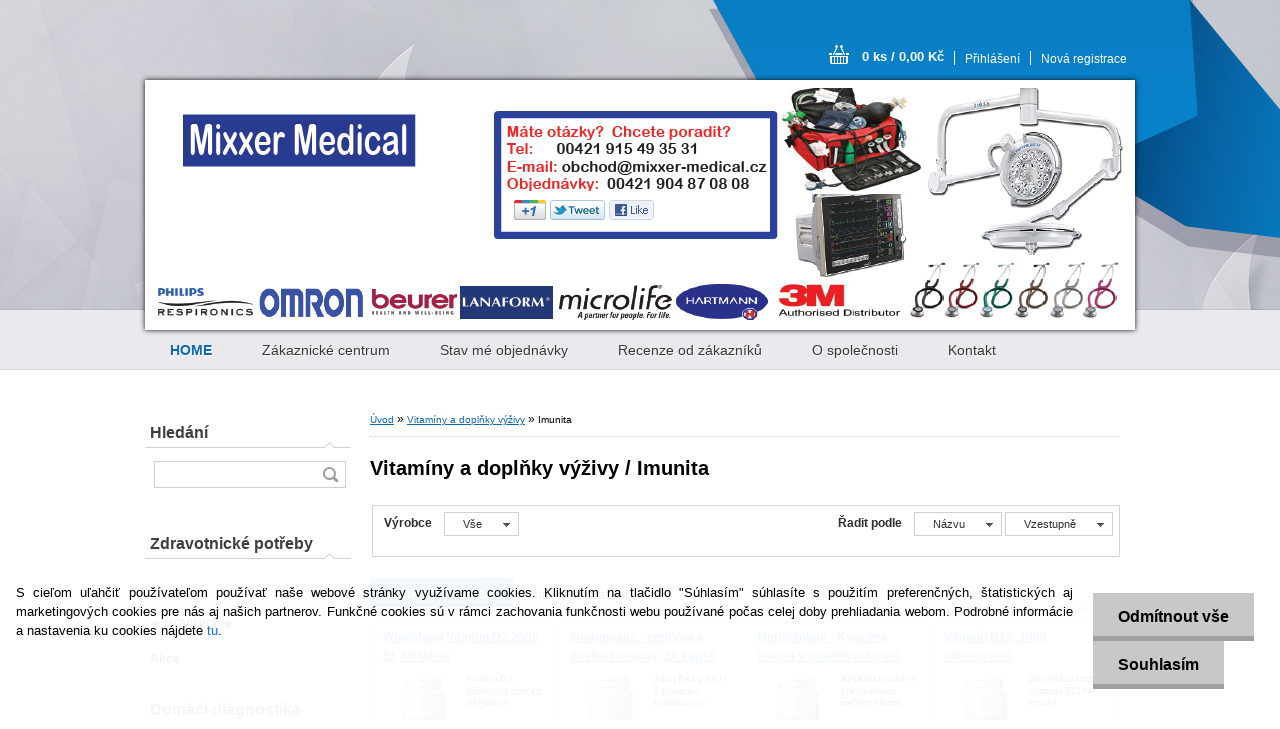

--- FILE ---
content_type: text/html; charset=utf-8
request_url: https://www.mixxer-medical.cz/Imunita-c84_852_2.htm
body_size: 20275
content:


        <!DOCTYPE html>
    <html xmlns:og="http://ogp.me/ns#" xmlns:fb="http://www.facebook.com/2008/fbml" lang="cs" class="tmpl__b01">
      <head>
          <script>
              window.cookie_preferences = getCookieSettings('cookie_preferences');
              window.cookie_statistics = getCookieSettings('cookie_statistics');
              window.cookie_marketing = getCookieSettings('cookie_marketing');

              function getCookieSettings(cookie_name) {
                  if (document.cookie.length > 0)
                  {
                      cookie_start = document.cookie.indexOf(cookie_name + "=");
                      if (cookie_start != -1)
                      {
                          cookie_start = cookie_start + cookie_name.length + 1;
                          cookie_end = document.cookie.indexOf(";", cookie_start);
                          if (cookie_end == -1)
                          {
                              cookie_end = document.cookie.length;
                          }
                          return unescape(document.cookie.substring(cookie_start, cookie_end));
                      }
                  }
                  return false;
              }
          </script>
              <script type="text/javascript" src="https://c.seznam.cz/js/rc.js"></script>
              <title>Vitamíny a doplňky výživy | Mixxer-Medical, Lékařské přístroje a zdravotnické potřeby</title>
        <script type="text/javascript">var action_unavailable='action_unavailable';var id_language = 'cs';var id_country_code = 'CZ';var language_code = 'cs-CZ';var path_request = '/request.php';var type_request = 'POST';var cache_break = "2511"; var enable_console_debug = false; var enable_logging_errors = false;var administration_id_language = 'cs';var administration_id_country_code = 'CZ';</script>          <script type="text/javascript" src="//ajax.googleapis.com/ajax/libs/jquery/1.8.3/jquery.min.js"></script>
          <script type="text/javascript" src="//code.jquery.com/ui/1.12.1/jquery-ui.min.js" ></script>
                  <script src="/wa_script/js/jquery.hoverIntent.minified.js?_=2025-01-14-11-59" type="text/javascript"></script>
        <script type="text/javascript" src="/admin/jscripts/jquery.qtip.min.js?_=2025-01-14-11-59"></script>
                  <script src="/wa_script/js/jquery.selectBoxIt.min.js?_=2025-01-14-11-59" type="text/javascript"></script>
                  <script src="/wa_script/js/bs_overlay.js?_=2025-01-14-11-59" type="text/javascript"></script>
        <script src="/wa_script/js/bs_design.js?_=2025-01-14-11-59" type="text/javascript"></script>
        <script src="/admin/jscripts/wa_translation.js?_=2025-01-14-11-59" type="text/javascript"></script>
        <link rel="stylesheet" type="text/css" href="/css/jquery.selectBoxIt.wa_script.css?_=2025-01-14-11-59" media="screen, projection">
        <link rel="stylesheet" type="text/css" href="/css/jquery.qtip.lupa.css?_=2025-01-14-11-59">
                  <link rel="stylesheet" type="text/css" href="/css/font-awesome.min.css?_=2025-01-14-11-59">
        
                  <script src="/wa_script/js/jquery.colorbox-min.js?_=2025-01-14-11-59" type="text/javascript"></script>
          <link rel="stylesheet" type="text/css" href="/css/colorbox.css?_=2025-01-14-11-59">
          <script type="text/javascript">
            jQuery(document).ready(function() {
              (function() {
                function createGalleries(rel) {
                  var regex = new RegExp(rel + "\\[(\\d+)]"),
                      m, group = "g_" + rel, groupN;
                  $("a[rel*=" + rel + "]").each(function() {
                    m = regex.exec(this.getAttribute("rel"));
                    if(m) {
                      groupN = group + m[1];
                    } else {
                      groupN = group;
                    }
                    $(this).colorbox({
                      rel: groupN,
                      slideshow:true,
                       maxWidth: "85%",
                       maxHeight: "85%",
                       returnFocus: false
                    });
                  });
                }
                createGalleries("lytebox");
                createGalleries("lyteshow");
              })();
            });</script>
          <script type="text/javascript">
      function init_products_hovers()
      {
        jQuery(".product").hoverIntent({
          over: function(){
            jQuery(this).find(".icons_width_hack").animate({width: "130px"}, 300, function(){});
          } ,
          out: function(){
            jQuery(this).find(".icons_width_hack").animate({width: "10px"}, 300, function(){});
          },
          interval: 40
        });
      }
      jQuery(document).ready(function(){

        jQuery(".param select, .sorting select").selectBoxIt();

        jQuery(".productFooter").click(function()
        {
          var $product_detail_link = jQuery(this).parent().find("a:first");

          if($product_detail_link.length && $product_detail_link.attr("href"))
          {
            window.location.href = $product_detail_link.attr("href");
          }
        });
        init_products_hovers();
        
        ebar_details_visibility = {};
        ebar_details_visibility["user"] = false;
        ebar_details_visibility["basket"] = false;

        ebar_details_timer = {};
        ebar_details_timer["user"] = setTimeout(function(){},100);
        ebar_details_timer["basket"] = setTimeout(function(){},100);

        function ebar_set_show($caller)
        {
          var $box_name = $($caller).attr("id").split("_")[0];

          ebar_details_visibility["user"] = false;
          ebar_details_visibility["basket"] = false;

          ebar_details_visibility[$box_name] = true;

          resolve_ebar_set_visibility("user");
          resolve_ebar_set_visibility("basket");
        }

        function ebar_set_hide($caller)
        {
          var $box_name = $($caller).attr("id").split("_")[0];

          ebar_details_visibility[$box_name] = false;

          clearTimeout(ebar_details_timer[$box_name]);
          ebar_details_timer[$box_name] = setTimeout(function(){resolve_ebar_set_visibility($box_name);},300);
        }

        function resolve_ebar_set_visibility($box_name)
        {
          if(   ebar_details_visibility[$box_name]
             && jQuery("#"+$box_name+"_detail").is(":hidden"))
          {
            jQuery("#"+$box_name+"_detail").slideDown(300);
          }
          else if(   !ebar_details_visibility[$box_name]
                  && jQuery("#"+$box_name+"_detail").not(":hidden"))
          {
            jQuery("#"+$box_name+"_detail").slideUp(0, function() {
              $(this).css({overflow: ""});
            });
          }
        }

        
        jQuery("#user_icon").hoverIntent({
          over: function(){
            ebar_set_show(this);
            
          } ,
          out: function(){
            ebar_set_hide(this);
          },
          interval: 40
        });
        
        jQuery("#user_icon").click(function(e)
        {
          if(jQuery(e.target).attr("id") == "user_icon")
          {
            window.location.href = "https://www.mixxer-medical.cz/mixxer-medical/e-login/";
          }
        });

        jQuery("#basket_icon").click(function(e)
        {
          if(jQuery(e.target).attr("id") == "basket_icon")
          {
            window.location.href = "https://www.mixxer-medical.cz/mixxer-medical/e-basket/";
          }
        });
      
      });
    </script>        <meta http-equiv="Content-language" content="cs">
        <meta http-equiv="Content-Type" content="text/html; charset=utf-8">
        <meta name="language" content="czech">
        <meta name="keywords" content="vitamíny,doplňky,výživy">
        <meta name="description" content="Vitamíny a doplňky výživy">
        <meta name="revisit-after" content="1 Days">
        <meta name="distribution" content="global">
        <meta name="expires" content="never">
                  <meta name="expires" content="never">
                    <link rel="canonical" href="https://www.mixxer-medical.cz/Imunita-c84_852_2.htm"/>
          <meta property="og:image" content="http://www.mixxer-medical.cz/fotky33891/design_setup/images/##NO_IMAGE##" />
<meta property="og:image:secure_url" content="https://www.mixxer-medical.cz/fotky33891/design_setup/images/##NO_IMAGE##" />
<meta property="og:image:type" content="image/jpeg" />
<meta property="og:url" content="http://www.mixxer-medical.cz/mixxer-medical/eshop/84-1-/852-2-Imunita" />
<meta property="og:title" content="Vitamíny a doplňky výživy | Mixxer-Medical, Lékařské přístroje a zdravotnické potřeby" />
<meta property="og:description" content="Vitamíny a doplňky výživy" />
<meta property="og:type" content="website" />
<meta property="og:site_name" content="Mixxer-Medical, Lékařské přístroje a zdravotnické potřeby" />
            <meta name="robots" content="index, follow">
                      <link href="//www.mixxer-medical.cz/fotky33891/favicon--2.ico" rel="icon" type="image/x-icon">
          <link rel="shortcut icon" type="image/x-icon" href="//www.mixxer-medical.cz/fotky33891/favicon--2.ico">
                    <link rel="stylesheet" type="text/css" href="/css/main_b.php?t=tab&amp;v=ver1&amp;time=2025-01-14-11-59&amp;sablona=nove/b01/b01blue&amp;r=n&amp;u=a" media="screen">
                  <link rel="stylesheet" type="text/css" href="/css/lang_dependent_css/lang_cs.css?_=2025-01-14-11-59" media="screen, projection">
                  <link rel="stylesheet" type="text/css" href="/sablony/nove/b01/b01blue/css/colors.css?_=2025-01-14-11-59" media="screen, projection">
          <link rel="stylesheet" type="text/css" href="/sablony/nove/b01/b01blue/css/user.css?_=2025-01-14-11-59" media="screen, projection">
                <!--[if IE 6]><style type="text/css">.leftmenu li {float:left; left: -1px;} .bgLupa{margin-top: -35px; margin-left: -370px;}</style><![endif]-->
      <!--[if lte IE 7]><style type="text/css">#main-menu {z-index: 100; position: absolute; float: left;width: 990px;}</style><![endif]-->
      <!--[if IE 7]><style type="text/css">.leftmenu li {position: relative; width: 100%; height: 39px;margin-bottom: -5px;}</style><![endif]-->
          <!--[if lt IE 8]>
          <link rel="Stylesheet" href="//
          www.webareal.cz/css/main_ie.php?t=tab&amp;v=&amp;r=n&amp;u=a" type="text/css" media="screen, projection">
          <style type="text/css">
          body {behavior: url(/css/csshover.htc);}
          </style>
          <![endif]-->
              <link rel='stylesheet' type='text/css' href='/wa_script/js/styles.css?_=2025-01-14-11-59'>
        <script language='javascript' type='text/javascript' src='/wa_script/js/javascripts.js?_=2025-01-14-11-59'></script>
        <script language='javascript' type='text/javascript' src='/wa_script/js/check_tel.js?_=2025-01-14-11-59'></script>
          <script src="/assets/javascripts/buy_button.js?_=2025-01-14-11-59"></script>
            <script type="text/javascript" src="/wa_script/js/bs_user.js?_=2025-01-14-11-59"></script>
        <script type="text/javascript" src="/wa_script/js/bs_fce.js?_=2025-01-14-11-59"></script>
        <script type="text/javascript" src="/wa_script/js/bs_fixed_bar.js?_=2025-01-14-11-59"></script>
        <script type="text/javascript" src="/bohemiasoft/js/bs.js?_=2025-01-14-11-59"></script>
        <script src="/wa_script/js/jquery.number.min.js?_=2025-01-14-11-59" type="text/javascript"></script>
        <script type="text/javascript">
            BS.User.id = 33891;
            BS.User.domain = "mixxer-medical";
            BS.User.is_responsive_layout = false;
            BS.User.max_search_query_length = 50;
            BS.User.max_autocomplete_words_count = 5;

            WA.Translation._autocompleter_ambiguous_query = ' Hledavý výraz je pro našeptávač příliš obecný. Zadejte prosím další znaky, slova nebo pokračujte odesláním formuláře pro vyhledávání.';
            WA.Translation._autocompleter_no_results_found = ' Nebyly nalezeny žádné produkty ani kategorie.';
            WA.Translation._error = " Chyba";
            WA.Translation._success = " Nastaveno";
            WA.Translation._warning = " Upozornění";
            WA.Translation._multiples_inc_notify = '<p class="multiples-warning"><strong>Tento produkt je možné objednat pouze v násobcích #inc#. </strong><br><small>Vámi zadaný počet kusů byl navýšen dle tohoto násobku.</small></p>';
            WA.Translation._shipping_change_selected = " Změnit...";
            WA.Translation._shipping_deliver_to_address = " Zásilka bude doručena na zvolenou adresu";

            BS.Design.template = {
              name: "b01",
              is_selected: function(name) {
                if(Array.isArray(name)) {
                  return name.indexOf(this.name) > -1;
                } else {
                  return name === this.name;
                }
              }
            };
            BS.Design.isLayout3 = false;
            BS.Design.templates = {
              TEMPLATE_ARGON: "argon",TEMPLATE_NEON: "neon",TEMPLATE_CARBON: "carbon",TEMPLATE_XENON: "xenon",TEMPLATE_AURUM: "aurum",TEMPLATE_CUPRUM: "cuprum",TEMPLATE_ERBIUM: "erbium",TEMPLATE_CADMIUM: "cadmium",TEMPLATE_BARIUM: "barium",TEMPLATE_CHROMIUM: "chromium",TEMPLATE_SILICIUM: "silicium",TEMPLATE_IRIDIUM: "iridium",TEMPLATE_INDIUM: "indium",TEMPLATE_OXYGEN: "oxygen",TEMPLATE_HELIUM: "helium",TEMPLATE_FLUOR: "fluor",TEMPLATE_FERRUM: "ferrum",TEMPLATE_TERBIUM: "terbium",TEMPLATE_URANIUM: "uranium",TEMPLATE_ZINCUM: "zincum",TEMPLATE_CERIUM: "cerium",TEMPLATE_KRYPTON: "krypton",TEMPLATE_THORIUM: "thorium",TEMPLATE_ETHERUM: "etherum",TEMPLATE_KRYPTONIT: "kryptonit",TEMPLATE_TITANIUM: "titanium",TEMPLATE_PLATINUM: "platinum"            };
        </script>
        <script type="text/javascript">

 var _gaq = _gaq || [];
 _gaq.push(['_setAccount', 'UA-12140818-10']);
 _gaq.push(['_trackPageview']);

 (function() {
   var ga = document.createElement('script'); ga.type = 'text/javascript'; ga.async = true;
   ga.src = ('https:' == document.location.protocol ? 'https://ssl' : 'http://www') + '.google-analytics.com/ga.js';
   var s = document.getElementsByTagName('script')[0]; s.parentNode.insertBefore(ga, s);
 })();

</script>

<style type="text/css">
               <!--#site_logo{
                  width: 540px;
                  height: 80px;
                  background-image: url('/images/pixel_transparent.gif?cache_time=1402065368');
                  background-repeat: no-repeat;
                  
                }#header{
                    width: 974px;
                    height: 234px;
                    background-image: url('/fotky33891/design_setup/images/custom_image_header.jpg?cache_time=1402065368');
                                                      background-repeat: no-repeat;
                    font-family: 'Arial CE', 'Helvetica CE', Arial, helvetica, sans-serif;
                    
                  }#page_background{
                     position: relative;
                     width: 1000px;
                     margin: auto;
                     background: transparent url('/sablony/nove/b01/b01blue/images/bg_body.jpg?cache_time=1402065368') no-repeat top center;
                  }#page{
                    background-image: url('/sablony/nove/b01/b01blue/images/bg_body.jpg?cache_time=1402065368');
                    background-repeat: no-repeat;
                    background-position: 50% 0px;
                    background-attachment: scroll;
                    background-color: white;
                    position: relative;
                  }#masterpage { 
          
          border: black;
          background-repeat: no-repeat;
          background-position: 0px 0px;
          
        }#aroundpage{
                  
                  background-repeat: no-repeat;
                  background-position: 0px 0px;
                  background-color: transparent;
                }.bgLupa{
                  padding: 0;
                  border: none;
                }

 :root { 
 }
-->
                </style>          <link rel="stylesheet" type="text/css" href="/fotky33891/design_setup/css/user_defined.css?_=1402647997" media="screen, projection">
                    <script type="text/javascript" src="/admin/jscripts/wa_dialogs.js?_=2025-01-14-11-59"></script>
            <script>
      $(document).ready(function() {
        if (getCookie('show_cookie_message' + '_33891_cz') != 'no') {
          if($('#cookies-agreement').attr('data-location') === '0')
          {
            $('.cookies-wrapper').css("top", "0px");
          }
          else
          {
            $('.cookies-wrapper').css("bottom", "0px");
          }
          $('.cookies-wrapper').show();
        }

        $('#cookies-notify__close').click(function() {
          setCookie('show_cookie_message' + '_33891_cz', 'no');
          $('#cookies-agreement').slideUp();
          $("#masterpage").attr("style", "");
          setCookie('cookie_preferences', 'true');
          setCookie('cookie_statistics', 'true');
          setCookie('cookie_marketing', 'true');
          window.cookie_preferences = true;
          window.cookie_statistics = true;
          window.cookie_marketing = true;
          if(typeof gtag === 'function') {
              gtag('consent', 'update', {
                  'ad_storage': 'granted',
                  'analytics_storage': 'granted',
                  'ad_user_data': 'granted',
                  'ad_personalization': 'granted'
              });
          }
         return false;
        });

        $("#cookies-notify__disagree").click(function(){
            save_preferences();
        });

        $('#cookies-notify__preferences-button-close').click(function(){
            var cookies_notify_preferences = $("#cookies-notify-checkbox__preferences").is(':checked');
            var cookies_notify_statistics = $("#cookies-notify-checkbox__statistics").is(':checked');
            var cookies_notify_marketing = $("#cookies-notify-checkbox__marketing").is(':checked');
            save_preferences(cookies_notify_preferences, cookies_notify_statistics, cookies_notify_marketing);
        });

        function save_preferences(preferences = false, statistics = false, marketing = false)
        {
            setCookie('show_cookie_message' + '_33891_cz', 'no');
            $('#cookies-agreement').slideUp();
            $("#masterpage").attr("style", "");
            setCookie('cookie_preferences', preferences);
            setCookie('cookie_statistics', statistics);
            setCookie('cookie_marketing', marketing);
            window.cookie_preferences = preferences;
            window.cookie_statistics = statistics;
            window.cookie_marketing = marketing;
            if(marketing && typeof gtag === 'function')
            {
                gtag('consent', 'update', {
                    'ad_storage': 'granted'
                });
            }
            if(statistics && typeof gtag === 'function')
            {
                gtag('consent', 'update', {
                    'analytics_storage': 'granted',
                    'ad_user_data': 'granted',
                    'ad_personalization': 'granted',
                });
            }
            if(marketing === false && BS && BS.seznamIdentity) {
                BS.seznamIdentity.clearIdentity();
            }
        }

        /**
         * @param {String} cookie_name
         * @returns {String}
         */
        function getCookie(cookie_name) {
          if (document.cookie.length > 0)
          {
            cookie_start = document.cookie.indexOf(cookie_name + "=");
            if (cookie_start != -1)
            {
              cookie_start = cookie_start + cookie_name.length + 1;
              cookie_end = document.cookie.indexOf(";", cookie_start);
              if (cookie_end == -1)
              {
                cookie_end = document.cookie.length;
              }
              return unescape(document.cookie.substring(cookie_start, cookie_end));
            }
          }
          return "";
        }
        
        /**
         * @param {String} cookie_name
         * @param {String} value
         */
        function setCookie(cookie_name, value) {
          var time = new Date();
          time.setTime(time.getTime() + 365*24*60*60*1000); // + 1 rok
          var expires = "expires="+time.toUTCString();
          document.cookie = cookie_name + "=" + escape(value) + "; " + expires + "; path=/";
        }
      });
    </script>
    <script async src="https://www.googletagmanager.com/gtag/js?id=UA-12140818-10"></script><script>
window.dataLayer = window.dataLayer || [];
function gtag(){dataLayer.push(arguments);}
gtag('js', new Date());
gtag('config', 'UA-12140818-10', { debug_mode: true });
</script>        <script type="text/javascript" src="/wa_script/js/search_autocompleter.js?_=2025-01-14-11-59"></script>
                <link rel="stylesheet" type="text/css" href="/assets/vendor/magnific-popup/magnific-popup.css" />
      <script src="/assets/vendor/magnific-popup/jquery.magnific-popup.js"></script>
      <script type="text/javascript">
        BS.env = {
          decPoint: ",",
          basketFloatEnabled: false        };
      </script>
      <script type="text/javascript" src="/node_modules/select2/dist/js/select2.min.js"></script>
      <script type="text/javascript" src="/node_modules/maximize-select2-height/maximize-select2-height.min.js"></script>
      <script type="text/javascript">
        (function() {
          $.fn.select2.defaults.set("language", {
            noResults: function() {return " Nenalezeny žádné položky"},
            inputTooShort: function(o) {
              var n = o.minimum - o.input.length;
              return " Prosím zadejte #N# nebo více znaků.".replace("#N#", n);
            }
          });
          $.fn.select2.defaults.set("width", "100%")
        })();

      </script>
      <link type="text/css" rel="stylesheet" href="/node_modules/select2/dist/css/select2.min.css" />
      <script type="text/javascript" src="/wa_script/js/countdown_timer.js?_=2025-01-14-11-59"></script>
      <script type="text/javascript" src="/wa_script/js/app.js?_=2025-01-14-11-59"></script>
      <script type="text/javascript" src="/node_modules/jquery-validation/dist/jquery.validate.min.js"></script>

      
          </head>
      <body class="lang-cs not-home page-category page-category-84-852 basket-empty vat-payer-y alternative-currency-n" >
        <a name="topweb"></a>
            <div id="cookies-agreement" class="cookies-wrapper" data-location="1"
         >
      <div class="cookies-notify-background"></div>
      <div class="cookies-notify" style="display:block!important;">
        <div class="cookies-notify__bar">
          <div class="cookies-notify__bar1">
            <div class="cookies-notify__text"
                                 >
                S cieľom uľahčiť používateľom používať naše webové stránky využívame cookies. Kliknutím na tlačidlo "Súhlasím" súhlasíte s použitím preferenčných, štatistických aj marketingových cookies pre nás aj našich partnerov. Funkčné cookies sú v rámci zachovania funkčnosti webu používané počas celej doby prehliadania webom. Podrobné informácie a nastavenia ku cookies nájdete <span class="cookies-notify__detail_button">tu</span>.            </div>
            <div class="cookies-notify__button">
                <a href="#" id="cookies-notify__disagree" class="secondary-btn"
                   style="color: #000000;
                           background-color: #c8c8c8;
                           opacity: 1"
                >Odmítnout vše</a>
              <a href="#" id="cookies-notify__close"
                 style="color: #000000;
                        background-color: #c8c8c8;
                        opacity: 1"
                >Souhlasím</a>
            </div>
          </div>
                        <div class="cookies-notify__detail_box hidden"
                             >
                <div id="cookies-nofify__close_detail"> Zavřít</div>
                <div>
                    <br />
                    <b> Co jsou cookies?</b><br />
                    <span> Cookies jsou krátké textové informace, které jsou uloženy ve Vašem prohlížeči. Tyto informace běžně používají všechny webové stránky a jejich procházením dochází k ukládání cookies. Pomocí partnerských skriptů, které mohou stránky používat (například Google analytics</span><br /><br />
                    <b> Jak lze nastavit práci webu s cookies?</b><br />
                    <span> Přestože doporučujeme povolit používání všech typů cookies, práci webu s nimi můžete nastavit dle vlastních preferencí pomocí checkboxů zobrazených níže. Po odsouhlasení nastavení práce s cookies můžete změnit své rozhodnutí smazáním či editací cookies přímo v nastavení Vašeho prohlížeče. Podrobnější informace k promazání cookies najdete v nápovědě Vašeho prohlížeče.</span>
                </div>
                <div class="cookies-notify__checkboxes"
                                    >
                    <div class="checkbox-custom checkbox-default cookies-notify__checkbox">
                        <input type="checkbox" id="cookies-notify-checkbox__functional" checked disabled />
                        <label for="cookies-notify-checkbox__functional" class="cookies-notify__checkbox_label"> Nutné</label>
                    </div>
                    <div class="checkbox-custom checkbox-default cookies-notify__checkbox">
                        <input type="checkbox" id="cookies-notify-checkbox__preferences" checked />
                        <label for="cookies-notify-checkbox__preferences" class="cookies-notify__checkbox_label"> Preferenční</label>
                    </div>
                    <div class="checkbox-custom checkbox-default cookies-notify__checkbox">
                        <input type="checkbox" id="cookies-notify-checkbox__statistics" checked />
                        <label for="cookies-notify-checkbox__statistics" class="cookies-notify__checkbox_label"> Statistické</label>
                    </div>
                    <div class="checkbox-custom checkbox-default cookies-notify__checkbox">
                        <input type="checkbox" id="cookies-notify-checkbox__marketing" checked />
                        <label for="cookies-notify-checkbox__marketing" class="cookies-notify__checkbox_label"> Marketingové</label>
                    </div>
                </div>
                <div id="cookies-notify__cookie_types">
                    <div class="cookies-notify__cookie_type cookie-active" data-type="functional">
                         Nutné (13)
                    </div>
                    <div class="cookies-notify__cookie_type" data-type="preferences">
                         Preferenční (1)
                    </div>
                    <div class="cookies-notify__cookie_type" data-type="statistics">
                         Statistické (15)
                    </div>
                    <div class="cookies-notify__cookie_type" data-type="marketing">
                         Marketingové (15)
                    </div>
                    <div class="cookies-notify__cookie_type" data-type="unclassified">
                         Neklasifikované (7)
                    </div>
                </div>
                <div id="cookies-notify__cookie_detail">
                    <div class="cookie-notify__cookie_description">
                        <span id="cookie-notify__description_functional" class="cookie_description_active"> Tyto informace jsou nezbytné ke správnému chodu webové stránky jako například vkládání zboží do košíku, uložení vyplněných údajů nebo přihlášení do zákaznické sekce.</span>
                        <span id="cookie-notify__description_preferences" class="hidden"> Tyto cookies umožní přizpůsobit chování nebo vzhled stránky dle Vašich potřeb, například volba jazyka.</span>
                        <span id="cookie-notify__description_statistics" class="hidden"> Díky těmto cookies mohou majitelé i developeři webu více porozumět chování uživatelů a vyvijet stránku tak, aby byla co nejvíce prozákaznická. Tedy abyste co nejrychleji našli hledané zboží nebo co nejsnáze dokončili jeho nákup.</span>
                        <span id="cookie-notify__description_marketing" class="hidden"> Tyto informace umožní personalizovat zobrazení nabídek přímo pro Vás díky historické zkušenosti procházení dřívějších stránek a nabídek.</span>
                        <span id="cookie-notify__description_unclassified" class="hidden"> Tyto cookies prozatím nebyly roztříděny do vlastní kategorie.</span>
                    </div>
                    <style>
                        #cookies-notify__cookie_detail_table td
                        {
                            color: #ffffff                        }
                    </style>
                    <table class="table" id="cookies-notify__cookie_detail_table">
                        <thead>
                            <tr>
                                <th> Jméno</th>
                                <th> Účel</th>
                                <th> Vypršení</th>
                            </tr>
                        </thead>
                        <tbody>
                                                    <tr>
                                <td>show_cookie_message</td>
                                <td>Ukládá informaci o potřebě zobrazení cookie lišty</td>
                                <td>1 rok</td>
                            </tr>
                                                        <tr>
                                <td>__zlcmid</td>
                                <td>Tento soubor cookie se používá k uložení identity návštěvníka během návštěv a preference návštěvníka deaktivovat naši funkci živého chatu. </td>
                                <td>1 rok</td>
                            </tr>
                                                        <tr>
                                <td>__cfruid</td>
                                <td>Tento soubor cookie je součástí služeb poskytovaných společností Cloudflare – včetně vyrovnávání zátěže, doručování obsahu webových stránek a poskytování připojení DNS pro provozovatele webových stránek. </td>
                                <td>relace</td>
                            </tr>
                                                        <tr>
                                <td>_auth</td>
                                <td>Zajišťuje bezpečnost procházení návštěvníků tím, že zabraňuje padělání požadavků mezi stránkami. Tento soubor cookie je nezbytný pro bezpečnost webu a návštěvníka. </td>
                                <td>1 rok</td>
                            </tr>
                                                        <tr>
                                <td>csrftoken</td>
                                <td>Pomáhá předcházet útokům Cross-Site Request Forgery (CSRF). 
</td>
                                <td>1 rok</td>
                            </tr>
                                                        <tr>
                                <td>PHPSESSID</td>
                                <td>Zachovává stav uživatelské relace napříč požadavky na stránky. </td>
                                <td>relace</td>
                            </tr>
                                                        <tr>
                                <td>rc::a</td>
                                <td>Tento soubor cookie se používá k rozlišení mezi lidmi a roboty. To je výhodné pro web, aby
vytvářet platné zprávy o používání jejich webových stránek. </td>
                                <td>persistentní</td>
                            </tr>
                                                        <tr>
                                <td>rc::c</td>
                                <td>Tento soubor cookie se používá k rozlišení mezi lidmi a roboty. </td>
                                <td>relace</td>
                            </tr>
                                                        <tr>
                                <td>AWSALBCORS</td>
                                <td>Registruje, který server-cluster obsluhuje návštěvníka. To se používá v kontextu s vyrovnáváním zátěže, aby se optimalizovala uživatelská zkušenost. </td>
                                <td>6 dnů</td>
                            </tr>
                                                        <tr>
                                <td>18plus_allow_access#</td>
                                <td>Ukládá informaci o odsouhlasení okna 18+ pro web.</td>
                                <td>neznámý</td>
                            </tr>
                                                        <tr>
                                <td>18plus_cat#</td>
                                <td>Ukládá informaci o odsouhlasení okna 18+ pro kategorii.</td>
                                <td>neznámý</td>
                            </tr>
                                                        <tr>
                                <td>bs_slide_menu</td>
                                <td></td>
                                <td>neznámý</td>
                            </tr>
                                                        <tr>
                                <td>left_menu</td>
                                <td>Ukládá informaci o způsobu zobrazení levého menu.</td>
                                <td>neznámý</td>
                            </tr>
                                                    </tbody>
                    </table>
                    <div class="cookies-notify__button">
                        <a href="#" id="cookies-notify__preferences-button-close"
                           style="color: #000000;
                                background-color: #c8c8c8;
                                opacity: 1">
                            Uložit nastavení                        </a>
                    </div>
                </div>
            </div>
                    </div>
      </div>
    </div>
    
  <div id="page"><div id="page_background">      <div class="hack-box"><!-- HACK MIN WIDTH FOR IE 5, 5.5, 6  -->
                  <div id="masterpage" style="margin-bottom:95px;"><!-- MASTER PAGE -->
              <div id="header"><div id="site_logo" class="overflow_hidden"><a href="http://www.mixxer-medical.cz" class="wwwroot_link" aria-label="Logo"></a></div>  <!-- header titles -->
  <div id="header_titles">
    <span class="name">&nbsp;</span>
    <span class="subname">&nbsp;</span>
    <span class="slogan">&nbsp;</span>
  </div>
  <!-- end header titles -->
  <div id="header_link_hack" class="overflow_hidden" style="width: 974px; height: 234px" ><a href="http://www.mixxer-medical.cz" class="wwwroot_link"></a></div>          </div><!-- END HEADER -->
          
  <div id="ebar" class="" >
      <div id="ebar_left">
        <div class="img_login"><a href="/mixxer-medical/e-login/" target="_self" class="elink"  title="">Přihlášení</a></div>
          <div class="img_reg"><a href="/mixxer-medical/e-register" target="_self" class="elink" title="">Nová registrace</a></div>
      </div><!-- end ebar left -->

      <div id="ebar_right" ><!-- ebar right -->
        <div  id="ebar_right_content">
          <div class="img_cart">&nbsp;
            <a href="/mixxer-medical/e-basket" class="elink" rel="nofollow">0 ks / 0,00&nbsp;Kč
            </a>
          </div>
        </div>
      </div><!-- end ebar right --></div>    <!--[if IE 6]>
    <style>
    #main-menu ul ul{visibility:visible;}
    </style>
    <![endif]-->

    
    <div id="topmenu"><!-- TOPMENU -->
            <div id="main-menu" class="">
                 <ul>
            <li class="eshop-menu-home">
              <a href="//www.mixxer-medical.cz" class="top_parent_act" aria-label="Homepage">
                <strong>HOME</strong>              </a>
            </li>
          </ul>
          
<ul><li class="eshop-menu-4 eshop-menu-order-1 eshop-menu-odd"><a href="/Zakaznicke-centrum-a4_0.htm"  class="top_parent">Zákaznické centrum</a> <ul><!--[if lte IE 7]><table><tr><td><![endif]--> <li class="eshop-submenu-7"><a href="/Obchodni-podminky-a4_7.htm" >Obchodní podmínky</a></li><li class="eshop-submenu-30"><a href="/Zpusob-dopravy-a-platby-a4_30.htm" >Způsob dopravy a platby</a></li><li class="eshop-submenu-8"><a href="/Jak-objednat-a4_8.htm" >Jak objednat?</a></li><li class="eshop-submenu-32"><a href="/Slevovy-bodovy-system-a4_32.htm" >Slevový bodový systém</a></li><li class="eshop-submenu-11"><a href="/Reklamacni-rad-a4_11.htm" >Reklamační řád</a></li><li class="eshop-submenu-23"><a href="/Postup-pri-reklamaci-a4_23.htm" >Postup při reklamaci</a></li><li class="eshop-submenu-24"><a href="/Servisni-strediska-a4_24.htm" >Servisní střediska</a></li><li class="eshop-submenu-31"><a href="/DPH-a-prodej-pro-podnikatele-a4_31.htm" >DPH a prodej pro podnikatele</a></li><li class="eshop-submenu-14"><a href="/Formulare-a4_14.htm" >Formuláre</a></li> <!--[if lte IE 7]></td></tr></table><![endif]--></ul> 
</li></ul>
<ul><li class="eshop-menu-6 eshop-menu-order-2 eshop-menu-even"><a target="_new" href="http://www.mixxer-medical.cz/mixxer-medical/e-login/"  class="top_parent">Stav mé objednávky</a>
</li></ul>
<ul><li class="eshop-menu-7 eshop-menu-order-3 eshop-menu-odd"><a href="/Recenze-od-zakazniku-a7_0.htm"  class="top_parent">Recenze od zákazníků</a>
</li></ul>
<ul><li class="eshop-menu-2 eshop-menu-order-4 eshop-menu-even"><a href="/O-spolecnosti-a2_0.htm"  class="top_parent">O společnosti</a> <ul><!--[if lte IE 7]><table><tr><td><![endif]--> <li class="eshop-submenu-25"><a href="/Nase-poslani-a2_25.htm" >Naše poslání</a></li><li class="eshop-submenu-26"><a href="/Informace-o-spolecnosti-a2_26.htm" >Informace o společnosti</a></li><li class="eshop-submenu-27"><a href="/Spolecenska-odpovednost-firmy-a2_27.htm" >Společenská odpovědnost firmy</a></li><li class="eshop-submenu-28"><a href="/Volna-pracovni-mista-a2_28.htm" >Volná pracovní místa</a></li><li class="eshop-submenu-29"><a href="/Zakaznicka-spokojenost-a2_29.htm" >Zákaznická spokojenost</a></li> <!--[if lte IE 7]></td></tr></table><![endif]--></ul> 
</li></ul>
<ul><li class="eshop-menu-8 eshop-menu-order-5 eshop-menu-odd"><a href="/Kontakt-a8_0.htm"  class="top_parent">Kontakt</a>
</li></ul>      </div>
    </div><!-- END TOPMENU -->
              <div id="aroundpage"><!-- AROUND PAGE -->
            
      <!-- LEFT BOX -->
      <div id="left-box">
            <div id="left2"><!-- left2 -->
      <div id="inleft2"><!-- in left2 -->
        <div class="search"><!-- search -->
                    <form id="form_eshop_search" name="search" action="/search-engine.htm" method="GET" enctype="multipart/form-data">
            <label for="q" class="title_left2"> Hledání</label>
                        <p>
                <input name="q" type="text" class="inputBox" id="q" maxlength="50" >
              
              <input type="hidden" id="source_service" value="www.webareal.cz">  
                
                              <input type="submit" class="search_submit" aria-label="search"  value="">
                            </p>
                          <div id="search_setup_area">
                                    <input class="eshop_search_type" id="hledatjak2" checked="checked" type="radio" name="qm" value="2">
                    <label for="hledatjak2">Hledat ve zboží</label>
                    <br />
                                      <input class="eshop_search_type" id="hledatjak1"  type="radio" name="qm" value="1">
                  <label for="hledatjak1">Hledat v článcích</label>

                  <script type="text/javascript">

                    function resolve_search_mode_visibility()
                    {
                      if (jQuery('form[name=search] input').is(':focus'))
                      {
                        if (jQuery('#search_setup_area').is(':hidden'))
                        {
                          jQuery('#search_setup_area').slideDown(400);
                        }
                      }
                      else
                      {
                        if (jQuery('#search_setup_area').not(':hidden'))
                        {
                          jQuery('#search_setup_area').slideUp(400);
                        }
                      }
                    }

                    $('form[name=search] input').click(function() {
                      this.focus();
                    });

                    jQuery('form[name=search] input')
                            .focus(function() {
                              resolve_search_mode_visibility();
                            })
                            .blur(function() {
                              setTimeout(function() {
                                resolve_search_mode_visibility();
                              }, 1000);
                            });

                  </script>
                  </div>          </form>
                  </div><!-- end search -->
      </div><!-- end inleft2 -->
    </div><!-- end left2 -->
          <div class="menu-typ-1" id="left_eshop">
      
        <div id="inleft_eshop">
          <div class="leftmenu2">
                <ul class="root-eshop-menu">
              <li class="leftmenuCat category-menu-sep-99 category-menu-sep-order-1">
                      <strong>
              Zdravotnické potřeby            </strong>
                    </li>

                <li class="leftmenuCat category-menu-sep-167 category-menu-sep-order-2">
                      <strong>
              E-shop             </strong>
                    </li>

                <li class="leftmenuDef category-menu-164 category-menu-order-1 category-menu-odd">
          <a href="/NOVINKY-c164_0_1.htm">            <strong>
              ★ NOVINKY ★            </strong>
            </a>        </li>

                <li class="leftmenuDef category-menu-185 category-menu-order-2 category-menu-even">
          <a href="/Akce-c185_0_1.htm">            <strong>
              Akce            </strong>
            </a>        </li>

                <li class="leftmenuCat category-menu-sep-168 category-menu-sep-order-3">
                      <strong>
              Domácí diagnostika            </strong>
                    </li>

                <li class="leftmenuDef category-menu-28 category-menu-order-3 category-menu-odd">
          <a href="/Digitalni-tlakomery-c28_0_1.htm">            <strong>
              Digitální tlakoměry            </strong>
            </a>        </li>

                <li class="leftmenuDef category-menu-34 category-menu-order-4 category-menu-even">
          <a href="/Mechanicke-tlakomery-c34_0_1.htm">            <strong>
              Mechanické tlakoměry            </strong>
            </a>        </li>

                <li class="leftmenuDef category-menu-36 category-menu-order-5 category-menu-odd">
          <a href="/Teplomery-c36_0_1.htm">            <strong>
              Teploměry            </strong>
            </a>        </li>

                <li class="leftmenuDef category-menu-39 category-menu-order-6 category-menu-even">
          <a href="/Inhalatory-c39_0_1.htm">            <strong>
              Inhalátory            </strong>
            </a>        </li>

                <li class="leftmenuDef category-menu-174 category-menu-order-7 category-menu-odd">
          <a href="/Vahy-c174_0_1.htm">            <strong>
              Váhy            </strong>
            </a>        </li>

                <li class="leftmenuDef category-menu-78 category-menu-order-8 category-menu-even">
          <a href="/Biolampy-a-Svetelna-terapie-c78_0_1.htm">            <strong>
              Biolampy a  Světelná terapie            </strong>
            </a>        </li>

                <li class="leftmenuDef category-menu-57 category-menu-order-9 category-menu-odd">
          <a href="/Infracervene-lampy-c57_0_1.htm">            <strong>
              Infračervené lampy            </strong>
            </a>        </li>

                <li class="leftmenuDef category-menu-88 category-menu-order-10 category-menu-even">
          <a href="/Laserove-pristroje-c88_0_1.htm">            <strong>
              Laserové přístroje            </strong>
            </a>        </li>

                <li class="leftmenuDef category-menu-58 category-menu-order-11 category-menu-odd">
          <a href="/Glukometry-c58_0_1.htm">            <strong>
              Glukometry            </strong>
            </a>        </li>

                <li class="leftmenuDef category-menu-68 category-menu-order-12 category-menu-even">
          <a href="/Pro-maminky-a-deti-c68_0_1.htm">            <strong>
              Pro maminky a děti            </strong>
            </a>        </li>

                <li class="leftmenuDef category-menu-140 category-menu-order-13 category-menu-odd">
          <a href="/SmartHealth-c140_0_1.htm">            <strong>
              SmartHealth            </strong>
            </a>        </li>

                <li class="leftmenuCat category-menu-sep-169 category-menu-sep-order-4">
                      <strong>
              Zdravotnické pomůcky            </strong>
                    </li>

                <li class="leftmenuDef category-menu-139 category-menu-order-14 category-menu-even">
          <a href="/Pece-o-pacienta-c139_0_1.htm">            <strong>
              Péče o pacienta            </strong>
            </a>        </li>

                <li class="leftmenuDef category-menu-107 category-menu-order-15 category-menu-odd">
          <a href="/Kyslikove-koncentratory-c107_0_1.htm">            <strong>
              Kyslíkové koncentrátory            </strong>
            </a>        </li>

                <li class="leftmenuDef category-menu-142 category-menu-order-16 category-menu-even">
          <a href="/Hygiena-c142_0_1.htm">            <strong>
              Hygiena            </strong>
            </a>        </li>

                <li class="leftmenuDef category-menu-166 category-menu-order-17 category-menu-odd">
          <a href="/Inkontinencni-pomucky-c166_0_1.htm">            <strong>
              Inkontinenční pomůcky            </strong>
            </a>        </li>

                <li class="leftmenuDef category-menu-48 category-menu-order-18 category-menu-even">
          <a href="/CPAP-pristroje-a-masky-c48_0_1.htm">            <strong>
              CPAP přístroje a masky            </strong>
            </a>        </li>

                <li class="leftmenuDef category-menu-97 category-menu-order-19 category-menu-odd">
          <a href="/Bandaze-c97_0_1.htm">            <strong>
              Bandáže            </strong>
            </a>        </li>

                <li class="leftmenuDef category-menu-90 category-menu-order-20 category-menu-even">
          <a href="/Obklady-naplasti-spreje-c90_0_1.htm">            <strong>
              Obklady, náplasti, spreje            </strong>
            </a>        </li>

                <li class="leftmenuCat category-menu-sep-100 category-menu-sep-order-5">
                      <strong>
              Péče o tělo            </strong>
                    </li>

                <li class="leftmenuDef category-menu-63 category-menu-order-21 category-menu-odd">
          <a href="/Pece-o-telo-c63_0_1.htm">            <strong>
              Péče o tělo            </strong>
            </a>        </li>

                <li class="leftmenuDef category-menu-55 category-menu-order-22 category-menu-even">
          <a href="/Vyhrivaci-podlozky-a-deky-c55_0_1.htm">            <strong>
              Vyhřívací podložky a deky            </strong>
            </a>        </li>

                <li class="leftmenuDef category-menu-56 category-menu-order-23 category-menu-odd">
          <a href="/Masazni-pristroje-c56_0_1.htm">            <strong>
              Masážní přístroje            </strong>
            </a>        </li>

                <li class="leftmenuDef category-menu-62 category-menu-order-24 category-menu-even">
          <a href="/Elektricke-neurostimulatory-c62_0_1.htm">            <strong>
              Elektrické neurostimulátory            </strong>
            </a>        </li>

                <li class="leftmenuDef category-menu-135 category-menu-order-25 category-menu-odd">
          <a href="/Magnetoterapie-c135_0_1.htm">            <strong>
              Magnetoterapie            </strong>
            </a>        </li>

                <li class="leftmenuDef category-menu-85 category-menu-order-26 category-menu-even">
          <a href="/Hubnuti-a-detoxikace-c85_0_1.htm">            <strong>
              Hubnutí a detoxikace            </strong>
            </a>        </li>

                <li class="leftmenuDef category-menu-122 category-menu-order-27 category-menu-odd">
          <a href="/Stahujici-a-formujici-pradlo-c122_0_1.htm">            <strong>
              Stahující a formující prádlo            </strong>
            </a>        </li>

                <li class="leftmenuCat category-menu-sep-173 category-menu-sep-order-6">
                      <strong>
              Doplňky stravy            </strong>
                    </li>

                <li class="leftmenuDef category-menu-84 category-menu-order-28 category-menu-even">
          <a href="/Vitaminy-a-doplnky-vyzivy-c84_0_1.htm">            <strong>
              Vitamíny a doplňky výživy            </strong>
            </a>        </li>

            <ul class="eshop-submenu level-2">
              <li class="leftmenu2sub category-submenu-1105">
          <a href="/IPROBIO-Slovensky-vyrobce-c84_1105_2.htm">            <strong>
              IPROBIO - Slovenský výrobce            </strong>
            </a>        </li>

                <li class="leftmenu2sub category-submenu-620">
          <a href="/Hubnuti-a-diety-c84_620_2.htm">            <strong>
              Hubnutí a diety            </strong>
            </a>        </li>

                <li class="leftmenu2sub category-submenu-851">
          <a href="/Detoxikace-c84_851_2.htm">            <strong>
              Detoxikace             </strong>
            </a>        </li>

                <li class="leftmenu2sub category-submenu-622">
          <a href="/Aloe-Vera-c84_622_2.htm">            <strong>
              Aloe Vera            </strong>
            </a>        </li>

                <li class="leftmenu2Act category-submenu-852">
          <a href="/Imunita-c84_852_2.htm">            <strong>
              Imunita            </strong>
            </a>        </li>

                <li class="leftmenu2sub category-submenu-631">
          <a href="/Caj-a-kava-c84_631_2.htm">            <strong>
              Čaj a káva            </strong>
            </a>        </li>

                <li class="leftmenu2sub category-submenu-625">
          <a href="/Tradicni-cinska-medicina-c84_625_2.htm">            <strong>
              Tradiční čínská medicína            </strong>
            </a>        </li>

                <li class="leftmenu2sub category-submenu-853">
          <a href="/Cholesterol-c84_853_2.htm">            <strong>
              Cholesterol            </strong>
            </a>        </li>

                <li class="leftmenu2sub category-submenu-854">
          <a href="/Klouby-svaly-kosti-c84_854_2.htm">            <strong>
              Klouby, svaly, kosti             </strong>
            </a>        </li>

                <li class="leftmenu2sub category-submenu-855">
          <a href="/Menstruace-a-menopauza-c84_855_2.htm">            <strong>
              Menstruace a menopauza             </strong>
            </a>        </li>

                <li class="leftmenu2sub category-submenu-856">
          <a href="/Mocove-cesty-ledviny-c84_856_2.htm">            <strong>
              Močové cesty, ledviny             </strong>
            </a>        </li>

                <li class="leftmenu2sub category-submenu-857">
          <a href="/Mozek-pamet-c84_857_2.htm">            <strong>
              Mozek, paměť             </strong>
            </a>        </li>

                <li class="leftmenu2sub category-submenu-858">
          <a href="/Jatra-c84_858_2.htm">            <strong>
              Játra             </strong>
            </a>        </li>

                <li class="leftmenu2sub category-submenu-859">
          <a href="/Spanek-c84_859_2.htm">            <strong>
              Spánek            </strong>
            </a>        </li>

                <li class="leftmenu2sub category-submenu-860">
          <a href="/Srdce-a-cevy-c84_860_2.htm">            <strong>
              Srdce a cévy             </strong>
            </a>        </li>

                <li class="leftmenu2sub category-submenu-861">
          <a href="/Unava-vycerpani-energie-c84_861_2.htm">            <strong>
              Únava, vyčerpání, energie             </strong>
            </a>        </li>

                <li class="leftmenu2sub category-submenu-862">
          <a href="/Zaludek-a-traveni-c84_862_2.htm">            <strong>
              Žaludek a trávení             </strong>
            </a>        </li>

                <li class="leftmenu2sub category-submenu-863">
          <a href="/Zlucnik-c84_863_2.htm">            <strong>
              Žlučník             </strong>
            </a>        </li>

                <li class="leftmenu2sub category-submenu-935">
          <a href="/Jod-c84_935_2.htm">            <strong>
              Jód            </strong>
            </a>        </li>

                <li class="leftmenu2sub category-submenu-705">
          <a href="/JODA-ORGANIKA-c84_705_2.htm">            <strong>
              JODA ORGANIKA            </strong>
            </a>        </li>

                <li class="leftmenu2sub category-submenu-793">
          <a href="/Vitaminy-Adelle-Davis-c84_793_2.htm">            <strong>
              Vitamíny Adelle Davis            </strong>
            </a>        </li>

                <li class="leftmenu2sub category-submenu-794">
          <a href="/Kompava-vitaminy-a-doplnky-c84_794_2.htm">            <strong>
              Kompava vitamíny a doplnky            </strong>
            </a>        </li>

                <li class="leftmenu2sub category-submenu-867">
          <a href="/Swedish-Nutra-c84_867_2.htm">            <strong>
              Swedish Nutra            </strong>
            </a>        </li>

                <li class="leftmenu2sub category-submenu-875">
          <a href="/Prevapis-doplnky-pro-deti-c84_875_2.htm">            <strong>
              Prevapis - doplňky pro děti             </strong>
            </a>        </li>

                <li class="leftmenu2sub category-submenu-876">
          <a href="/Doplnky-Lipo-C-Askor-c84_876_2.htm">            <strong>
              Doplňky Lipo C Askor             </strong>
            </a>        </li>

                <li class="leftmenu2sub category-submenu-877">
          <a href="/Pro-sportovce-c84_877_2.htm">            <strong>
              Pro sportovce             </strong>
            </a>        </li>

                <li class="leftmenu2sub category-submenu-878">
          <a href="/Proti-starnuti-c84_878_2.htm">            <strong>
              Proti stárnutí             </strong>
            </a>        </li>

            </ul>
      <style>
        #left-box .remove_point a::before
        {
          display: none;
        }
      </style>
            <li class="leftmenuCat category-menu-sep-115 category-menu-sep-order-7">
                      <strong>
              Kosmetika            </strong>
                    </li>

                <li class="leftmenuDef category-menu-49 category-menu-order-29 category-menu-odd">
          <a href="/Prirodni-KOLAGEN-c49_0_1.htm">            <strong>
              Přírodní KOLAGEN            </strong>
            </a>        </li>

                <li class="leftmenuDef category-menu-114 category-menu-order-30 category-menu-even">
          <a href="/Kosmetika-DEVEE-c114_0_1.htm">            <strong>
              Kosmetika DEVEE            </strong>
            </a>        </li>

                <li class="leftmenuDef category-menu-148 category-menu-order-31 category-menu-odd">
          <a href="/Kosmetika-WELLMAXX-c148_0_1.htm">            <strong>
              Kosmetika WELLMAXX            </strong>
            </a>        </li>

                <li class="leftmenuDef category-menu-132 category-menu-order-32 category-menu-even">
          <a href="/Kosmetika-KAWAR-c132_0_1.htm">            <strong>
              Kosmetika KAWAR            </strong>
            </a>        </li>

                <li class="leftmenuDef category-menu-133 category-menu-order-33 category-menu-odd">
          <a href="/Kosmetika-Medi-c133_0_1.htm">            <strong>
              Kosmetika Medi            </strong>
            </a>        </li>

                <li class="leftmenuDef category-menu-161 category-menu-order-34 category-menu-even">
          <a href="/Kosmetika-Helia-D-c161_0_1.htm">            <strong>
              Kosmetika Helia-D            </strong>
            </a>        </li>

                <li class="leftmenuDef category-menu-146 category-menu-order-35 category-menu-odd">
          <a href="/Kosmetika-Camelus-c146_0_1.htm">            <strong>
              Kosmetika Camelus            </strong>
            </a>        </li>

                <li class="leftmenuDef category-menu-131 category-menu-order-36 category-menu-even">
          <a href="/Detska-kosmetika-Bubchen-c131_0_1.htm">            <strong>
              Dětská kosmetika Bübchen            </strong>
            </a>        </li>

                <li class="leftmenuDef category-menu-134 category-menu-order-37 category-menu-odd">
          <a href="/Flexitol-c134_0_1.htm">            <strong>
              Flexitol            </strong>
            </a>        </li>

                <li class="leftmenuDef category-menu-159 category-menu-order-38 category-menu-even">
          <a href="/LR-Kosmetika-c159_0_1.htm">            <strong>
              LR Kosmetika             </strong>
            </a>        </li>

                <li class="leftmenuDef category-menu-177 category-menu-order-39 category-menu-odd">
          <a href="/MoliCare-Menalind-c177_0_1.htm">            <strong>
              MoliCare / Menalind®             </strong>
            </a>        </li>

                <li class="leftmenuDef category-menu-178 category-menu-order-40 category-menu-even">
          <a href="/Lecive-masti-a-oleje-c178_0_1.htm">            <strong>
              Léčivé masti a oleje            </strong>
            </a>        </li>

                <li class="leftmenuCat category-menu-sep-170 category-menu-sep-order-8">
                      <strong>
              Zdravotnické oblečení a obuv            </strong>
                    </li>

                <li class="leftmenuDef category-menu-141 category-menu-order-41 category-menu-odd">
          <a href="/Zdravotnicke-obleceni-c141_0_1.htm">            <strong>
              Zdravotnické oblečení             </strong>
            </a>        </li>

                <li class="leftmenuDef category-menu-171 category-menu-order-42 category-menu-even">
          <a href="/Zdravotnicka-obuv-c171_0_1.htm">            <strong>
              Zdravotnická obuv            </strong>
            </a>        </li>

                <li class="leftmenuDef category-menu-172 category-menu-order-43 category-menu-odd">
          <a href="/Jednorazove-odevy-c172_0_1.htm">            <strong>
              Jednorázové oděvy            </strong>
            </a>        </li>

                <li class="leftmenuCat category-menu-sep-101 category-menu-sep-order-9">
                      <strong>
              Lékařské přístroje            </strong>
                    </li>

                <li class="leftmenuDef category-menu-165 category-menu-order-44 category-menu-even">
          <a href="/Pro-studenty-mediciny-c165_0_1.htm">            <strong>
              Pro studenty medicíny            </strong>
            </a>        </li>

                <li class="leftmenuDef category-menu-47 category-menu-order-45 category-menu-odd">
          <a href="/Fonendoskopy-3M-Littmann-c47_0_1.htm">            <strong>
              Fonendoskopy 3M Littmann®             </strong>
            </a>        </li>

                <li class="leftmenuDef category-menu-74 category-menu-order-46 category-menu-even">
          <a href="/Fonendoskopy-MDF-c74_0_1.htm">            <strong>
              Fonendoskopy MDF            </strong>
            </a>        </li>

                <li class="leftmenuDef category-menu-35 category-menu-order-47 category-menu-odd">
          <a href="/Fonendoskopy-Classic-c35_0_1.htm">            <strong>
              Fonendoskopy Classic            </strong>
            </a>        </li>

                <li class="leftmenuDef category-menu-151 category-menu-order-48 category-menu-even">
          <a href="/Fonendoskopy-Spengler-c151_0_1.htm">            <strong>
              Fonendoskopy Spengler            </strong>
            </a>        </li>

                <li class="leftmenuDef category-menu-52 category-menu-order-49 category-menu-odd">
          <a href="/Fonendoskopy-KaWe-c52_0_1.htm">            <strong>
              Fonendoskopy KaWe            </strong>
            </a>        </li>

                <li class="leftmenuDef category-menu-175 category-menu-order-50 category-menu-even">
          <a href="/Tlakomery-pro-lekare-c175_0_1.htm">            <strong>
              Tlakoměry pro lékaře            </strong>
            </a>        </li>

                <li class="leftmenuDef category-menu-176 category-menu-order-51 category-menu-odd">
          <a href="/Diagnosticke-pomucky-c176_0_1.htm">            <strong>
              Diagnostické pomůcky            </strong>
            </a>        </li>

                <li class="leftmenuDef category-menu-179 category-menu-order-52 category-menu-even">
          <a href="/Lekarska-meridla-c179_0_1.htm">            <strong>
              Lékařská měřidla            </strong>
            </a>        </li>

                <li class="leftmenuDef category-menu-83 category-menu-order-53 category-menu-odd">
          <a href="/Otoskopy-a-Oftalmoskopy-c83_0_1.htm">            <strong>
              Otoskopy a Oftalmoskopy            </strong>
            </a>        </li>

                <li class="leftmenuDef category-menu-60 category-menu-order-54 category-menu-even">
          <a href="/Dermatoskopy-c60_0_1.htm">            <strong>
              Dermatoskopy            </strong>
            </a>        </li>

                <li class="leftmenuDef category-menu-53 category-menu-order-55 category-menu-odd">
          <a href="/Spirometry-c53_0_1.htm">            <strong>
              Spirometry            </strong>
            </a>        </li>

                <li class="leftmenuDef category-menu-45 category-menu-order-56 category-menu-even">
          <a href="/Pulsni-oxymetry-c45_0_1.htm">            <strong>
              Pulsní oxymetry            </strong>
            </a>        </li>

                <li class="leftmenuDef category-menu-51 category-menu-order-57 category-menu-odd">
          <a href="/EKG-pristroje-c51_0_1.htm">            <strong>
              EKG přístroje            </strong>
            </a>        </li>

                <li class="leftmenuDef category-menu-70 category-menu-order-58 category-menu-even">
          <a href="/Laboratorni-pristroje-c70_0_1.htm">            <strong>
              Laboratorní přístroje            </strong>
            </a>        </li>

                <li class="leftmenuDef category-menu-180 category-menu-order-59 category-menu-odd">
          <a href="/Diagnosticke-prouzky-testy-c180_0_1.htm">            <strong>
              Diagnostické proužky / testy            </strong>
            </a>        </li>

                <li class="leftmenuDef category-menu-121 category-menu-order-60 category-menu-even">
          <a href="/Dezinfekce-a-sterilizace-c121_0_1.htm">            <strong>
              Dezinfekce a sterilizace            </strong>
            </a>        </li>

                <li class="leftmenuDef category-menu-152 category-menu-order-61 category-menu-odd">
          <a href="/VYPRODEJ-OBLECENI-a-OBUVI-c152_0_1.htm">            <strong>
              VÝPRODEJ OBLEČENÍ a OBUVI            </strong>
            </a>        </li>

                <li class="leftmenuDef category-menu-80 category-menu-order-62 category-menu-even">
          <a href="/Germicidni-zarice-c80_0_1.htm">            <strong>
              Germicidní zářiče            </strong>
            </a>        </li>

                <li class="leftmenuDef category-menu-150 category-menu-order-63 category-menu-odd">
          <a href="/Zdravotnicky-nabytek-c150_0_1.htm">            <strong>
              Zdravotnický nábytek            </strong>
            </a>        </li>

                <li class="leftmenuDef category-menu-181 category-menu-order-64 category-menu-even">
          <a href="/Pro-pediatry-c181_0_1.htm">            <strong>
              Pro pediatry            </strong>
            </a>        </li>

                <li class="leftmenuDef category-menu-81 category-menu-order-65 category-menu-odd">
          <a href="/Chirurgie-c81_0_1.htm">            <strong>
              Chirurgie            </strong>
            </a>        </li>

                <li class="leftmenuDef category-menu-136 category-menu-order-66 category-menu-even">
          <a href="/Chirurgicke-odsavacky-c136_0_1.htm">            <strong>
              Chirurgické odsávačky            </strong>
            </a>        </li>

                <li class="leftmenuDef category-menu-156 category-menu-order-67 category-menu-odd">
          <a href="/Chirurgicke-naradi-c156_0_1.htm">            <strong>
              Chirurgické nářadí            </strong>
            </a>        </li>

                <li class="leftmenuDef category-menu-182 category-menu-order-68 category-menu-even">
          <a href="/Lekarske-tasky-c182_0_1.htm">            <strong>
              Lékařské tašky            </strong>
            </a>        </li>

                <li class="leftmenuDef category-menu-76 category-menu-order-69 category-menu-odd">
          <a href="/Prvni-pomoc-c76_0_1.htm">            <strong>
              První pomoc            </strong>
            </a>        </li>

                <li class="leftmenuDef category-menu-163 category-menu-order-70 category-menu-even">
          <a href="/Ochranne-pomucky-c163_0_1.htm">            <strong>
              Ochranné pomůcky            </strong>
            </a>        </li>

                <li class="leftmenuDef category-menu-46 category-menu-order-71 category-menu-odd">
          <a href="/Defibrilatory-c46_0_1.htm">            <strong>
              Defibrilátory            </strong>
            </a>        </li>

                <li class="leftmenuDef category-menu-94 category-menu-order-72 category-menu-even">
          <a href="/Injekcni-strikacky-a-jehly-c94_0_1.htm">            <strong>
              Injekční stříkačky a jehly            </strong>
            </a>        </li>

                <li class="leftmenuDef category-menu-183 category-menu-order-73 category-menu-odd">
          <a href="/Audiometrie-c183_0_1.htm">            <strong>
              Audiometrie            </strong>
            </a>        </li>

                <li class="leftmenuDef category-menu-128 category-menu-order-74 category-menu-even">
          <a href="/Fetalni-monitory-c128_0_1.htm">            <strong>
              Fetální monitory            </strong>
            </a>        </li>

                <li class="leftmenuDef category-menu-73 category-menu-order-75 category-menu-odd">
          <a href="/Mikroskopy-Kolposkopy-Lupy-c73_0_1.htm">            <strong>
              Mikroskopy, Kolposkopy, Lupy            </strong>
            </a>        </li>

                <li class="leftmenuDef category-menu-59 category-menu-order-76 category-menu-even">
          <a href="/Anatomicke-modely-c59_0_1.htm">            <strong>
              Anatomické modely            </strong>
            </a>        </li>

                <li class="leftmenuDef category-menu-91 category-menu-order-77 category-menu-odd">
          <a href="/Vybava-pro-ambulance-c91_0_1.htm">            <strong>
              Výbava pro ambulance            </strong>
            </a>        </li>

                <li class="leftmenuDef category-menu-153 category-menu-order-78 category-menu-even">
          <a href="/Zarovky-do-pristroju-c153_0_1.htm">            <strong>
              Žárovky do přístrojů            </strong>
            </a>        </li>

                <li class="leftmenuDef category-menu-105 category-menu-order-79 category-menu-odd">
          <a href="/Pro-veterinare-c105_0_1.htm">            <strong>
              Pro veterináře            </strong>
            </a>        </li>

                <li class="leftmenuCat category-menu-sep-103 category-menu-sep-order-10">
                      <strong>
              Domácí zařízení            </strong>
                    </li>

                <li class="leftmenuDef category-menu-89 category-menu-order-80 category-menu-even">
          <a href="/Aromaticke-difuzory-c89_0_1.htm">            <strong>
              Aromatické difuzory            </strong>
            </a>        </li>

                <li class="leftmenuDef category-menu-71 category-menu-order-81 category-menu-odd">
          <a href="/Cisticky-vzduchu-c71_0_1.htm">            <strong>
              Čističky vzduchu            </strong>
            </a>        </li>

                <li class="leftmenuDef category-menu-41 category-menu-order-82 category-menu-even">
          <a href="/Zvlhcovace-vzduchu-c41_0_1.htm">            <strong>
              Zvlhčovače vzduchu            </strong>
            </a>        </li>

                <li class="leftmenuDef category-menu-79 category-menu-order-83 category-menu-odd">
          <a href="/Cisticky-vody-c79_0_1.htm">            <strong>
              Čističky vody            </strong>
            </a>        </li>

                <li class="leftmenuDef category-menu-75 category-menu-order-84 category-menu-even">
          <a href="/Ultrazvukove-cisticky-c75_0_1.htm">            <strong>
              Ultrazvukové čističky            </strong>
            </a>        </li>

                <li class="leftmenuDef category-menu-96 category-menu-order-85 category-menu-odd">
          <a href="/Domaci-potreby-c96_0_1.htm">            <strong>
              Domácí potřeby            </strong>
            </a>        </li>

                <li class="leftmenuDef category-menu-126 category-menu-order-86 category-menu-even">
          <a href="/Vakuove-balicky-potravin-c126_0_1.htm">            <strong>
              Vakuové baličky potravin            </strong>
            </a>        </li>

                <li class="leftmenuDef category-menu-112 category-menu-order-87 category-menu-odd">
          <a href="/Sport-a-fitness-c112_0_1.htm">            <strong>
              Sport a fitness            </strong>
            </a>        </li>

                <li class="leftmenuCat category-menu-sep-102 category-menu-sep-order-11">
                      <strong>
              Příslušenství            </strong>
                    </li>

                <li class="leftmenuDef category-menu-37 category-menu-order-88 category-menu-even">
          <a href="/Prislusenstvi-k-tlakomerum-c37_0_1.htm">            <strong>
              Příslušenství k tlakoměrům            </strong>
            </a>        </li>

                <li class="leftmenuDef category-menu-42 category-menu-order-89 category-menu-odd">
          <a href="/Prislusenstvi-k-inhalatorum-c42_0_1.htm">            <strong>
              Příslušenství k inhalátorům            </strong>
            </a>        </li>

            </ul>
      <style>
        #left-box .remove_point a::before
        {
          display: none;
        }
      </style>
              </div>
        </div>

        
        <div id="footleft1">
                  </div>

            </div>
            <div id="left_soc">
        <div id="inleft_soc" class="social-box">
          <div id="social_facebook"><iframe src="//www.facebook.com/plugins/like.php?href=http%3A%2F%2Fwww.mixxer-medical.cz%2Fmixxer-medical%2Feshop%2F84-1-%2F852-2-Imunita&amp;layout=button_count&amp;show_faces=false&amp;width=170&amp;action=like&amp;font=lucida+grande&amp;colorscheme=light&amp;height=21" scrolling="no" frameborder="0" style="border:none; overflow:hidden; width: 170px; height:21px;" title="Facebook Likebox"></iframe></div>        </div>
      </div>
            </div><!-- END LEFT BOX -->
            <div id="right-box"><!-- RIGHT BOX2 -->
              </div><!-- END RIGHT BOX -->
      

            <hr class="hide">
                        <div id="centerpage2"><!-- CENTER PAGE -->
              <div id="incenterpage2"><!-- in the center -->
                    <div id="wherei"><!-- wherei -->
      <p>
        <a href="/">Úvod</a>
        <span class="arrow">&#187;</span>
                           <a href="/Vitaminy-a-doplnky-vyzivy-c84_0_1.htm">Vitamíny a doplňky výživy</a>
                                             <span class="arrow">&#187;</span>
          <span class="active">Imunita</span></p>
            </p>
    </div><!-- END wherei -->
    <script type="application/ld+json">
    {
    "@context": "http://schema.org",
    "@type": "BreadcrumbList",
    "itemListElement": [
    {
        "@type": "ListItem",
        "position": 1,
        "item": {
            "@id": "https://www.mixxer-medical.cz",
            "name": "Home"
        }
    },
     {
        "@type": "ListItem",
        "position": 2,
        "item": {
            "@id": "https://www.mixxer-medical.cz/Vitaminy-a-doplnky-vyzivy-c84_0_1.htm",
            "name": "Vitamíny a doplňky výživy"
        }
},     {
        "@type": "ListItem",
        "position": 3,
        "item": {
            "@id": "https://www.mixxer-medical.cz/Imunita-c84_852_2.htm",
            "name": "Imunita"
        }
}]}
     </script>
        <h1 class="title_page def_color">Vitamíny a doplňky výživy / Imunita</h1>
          <div class="sorting"><!-- RAZENI-->
        <div class="sort-right">
          <fieldset>
            <span class="sorting_order_text">Řadit podle</span>&nbsp;
            <select style="visibility: visible;" name="order2" onchange="document.location.href='https://www.mixxer-medical.cz/Imunita-c84_852_2.htm?sort='+this.value+''">
              <option value="1" selected>Názvu</option>
              <option value="3" >Ceny</option>
                          </select>
            <select style="visibility: visible;" name="order3" onchange="document.location.href='https://www.mixxer-medical.cz/Imunita-c84_852_2.htm?sort='+this.value+''">
              <option value="1" selected>Vzestupně</option>
              <option value="2" >Sestupně</option>
            </select>
            <noscript>
            <input type="submit" value="OK" />
            </noscript>
          </fieldset>
        </div>
                  <div class="sort-left">
            <fieldset>
              <span class="sorting_order_text">Výrobce</span> &nbsp;<select class="form-control select2-single" name="order" style="visibility: visible;" onchange="document.location.href='https://www.mixxer-medical.cz/Imunita-c84_852_2.htm?man='+this.value+''"><option value="0">Vše</option></select>            </fieldset>
          </div>
                </div><!-- end RAZENI-->
      <div class="break"></div>
          <hr class="hide">
          <ul class="bookmark product_switcher"><!-- BOOKMARKS -->
                  <li class=" selected"><a href="/Imunita-c84_852_2.htm?sort=0&display_as=tab">Tabulkové zobrazení</a></li>
                    <li class=""><a href="/Imunita-c84_852_2.htm?sort=0&display_as=row">Řádkové zobrazení</a></li>
                </ul>
      <div class="under_bookm"></div>
          <div class="break"></div>
            <div  onmouseout="this.className = 'product tab_img80'" onmouseover="this.className = 'product productAct tab_img80'" class="product tab_img80"><!-- PRODUCT BOX -->
                   <div class="productTitle">
          <div class="productTitleContent">
            <a href="/Wholefood-Vitamin-D3-2500-IU-60-tablet-d9965.htm"
                              data-id=""
               data-location="category_page"
               data-variant-id="0"
               class="product-box-link"
            >Wholefood Vitamin D3 2500 IU, 60 tablet </a>
          </div>
        </div>
        
        <div class="productBody">
          <div class="productText"><div>
              <a href="/Wholefood-Vitamin-D3-2500-IU-60-tablet-d9965.htm"
                 data-id=""
               data-location="category_page"
               data-variant-id="0"
               class="product-box-link"
              >
                <img  border="0" width="80" title="Wholefood Vitamin D3 2500 IU, 60 tablet " alt="Wholefood Vitamin D3 2500 IU, 60 tablet "  rel="9965" src="/fotky33891/fotos/_vyr_9965_vyr_104381.jpg">
              </a>
            </div>
                      <span >Vitamin D z přírodního zdroje z lišejníku v</span></div><div class="clear"></div>
                    <div class="productPriceBox" >
                        <div align="right" class="productPriceSmall">
                          </div><br>
            <div align="right" class="productPrice">
              <span class="our_price_text">Naše cena</span> <span class="product_price_text">330,00&nbsp;Kč</span>            </div><br><div class="clear"></div>
                              <form method="post" action="/buy-product.htm?pid=9965">
                    <input type="submit"
                         class="buy_btn buy-button-action buy-button-action-16"
                         name=""
                         data-id="9965"
                         data-similar-popup="0"
                         data-variant-id="0"
                         value="Koupit"
                         data-product-info='{"count_type":0,"multiples":0}'
                     >
                    <div class="clear"></div>
                  </form>
                                    <div class="stock_yes">skladem</div>
                            </div>
          <div class="clear"></div>
        </div>
        <div class="productFooter">
          <div class="productFooterContent">
                      </div>
        </div>
      </div>
      <hr class="hide">            <hr class="hide">
              <div  onmouseout="this.className = 'product tab_img80'" onmouseover="this.className = 'product productAct tab_img80'" class="product tab_img80"><!-- PRODUCT BOX -->
                   <div class="productTitle">
          <div class="productTitleContent">
            <a href="/Immunovite-podpora-a-posileni-imunity-30-kapsli-d9966.htm"
                              data-id=""
               data-location="category_page"
               data-variant-id="0"
               class="product-box-link"
            >Immunovite - podpora a posílení imunity, 30 kapslí </a>
          </div>
        </div>
        
        <div class="productBody">
          <div class="productText"><div>
              <a href="/Immunovite-podpora-a-posileni-imunity-30-kapsli-d9966.htm"
                 data-id=""
               data-location="category_page"
               data-variant-id="0"
               class="product-box-link"
              >
                <img  border="0" width="80" title="Immunovite - podpora a posílení imunity, 30 kapslí " alt="Immunovite - podpora a posílení imunity, 30 kapslí "  rel="9966" src="/fotky33891/fotos/_vyr_9966_vyr_104391.jpg">
              </a>
            </div>
                      <span >Zdroj Beta 1-3 a 1-6 glukanů v kombinaci se</span></div><div class="clear"></div>
                    <div class="productPriceBox" >
                        <div align="right" class="productPriceSmall">
                          </div><br>
            <div align="right" class="productPrice">
              <span class="our_price_text">Naše cena</span> <span class="product_price_text">495,00&nbsp;Kč</span>            </div><br><div class="clear"></div>
                              <form method="post" action="/buy-product.htm?pid=9966">
                    <input type="submit"
                         class="buy_btn buy-button-action buy-button-action-16"
                         name=""
                         data-id="9966"
                         data-similar-popup="0"
                         data-variant-id="0"
                         value="Koupit"
                         data-product-info='{"count_type":0,"multiples":0}'
                     >
                    <div class="clear"></div>
                  </form>
                                    <div class="stock_yes">skladem</div>
                            </div>
          <div class="clear"></div>
        </div>
        <div class="productFooter">
          <div class="productFooterContent">
                      </div>
        </div>
      </div>
      <hr class="hide">            <hr class="hide">
              <div  onmouseout="this.className = 'product tab_img80'" onmouseover="this.className = 'product productAct tab_img80'" class="product tab_img80"><!-- PRODUCT BOX -->
                   <div class="productTitle">
          <div class="productTitleContent">
            <a href="/Methylfolate-Kyselina-listova-v-bioaktivni-forme-60-kapsli-d9967.htm"
                              data-id=""
               data-location="category_page"
               data-variant-id="0"
               class="product-box-link"
            >Methylfolate - Kyselina listová v bioaktivní formě, 60 kapslí </a>
          </div>
        </div>
        
        <div class="productBody">
          <div class="productText"><div>
              <a href="/Methylfolate-Kyselina-listova-v-bioaktivni-forme-60-kapsli-d9967.htm"
                 data-id=""
               data-location="category_page"
               data-variant-id="0"
               class="product-box-link"
              >
                <img  border="0" width="80" title="Methylfolate - Kyselina listová v bioaktivní formě, 60 kapslí " alt="Methylfolate - Kyselina listová v bioaktivní formě, 60 kapslí "  rel="9967" src="/fotky33891/fotos/_vyr_9967_vyr_104401.jpg">
              </a>
            </div>
                      <span >Kyselina listová ve své bioaktivní metylové formě.</span></div><div class="clear"></div>
                    <div class="productPriceBox" >
                        <div align="right" class="productPriceSmall">
                          </div><br>
            <div align="right" class="productPrice">
              <span class="our_price_text">Naše cena</span> <span class="product_price_text">459,00&nbsp;Kč</span>            </div><br><div class="clear"></div>
                              <form method="post" action="/buy-product.htm?pid=9967">
                    <input type="submit"
                         class="buy_btn buy-button-action buy-button-action-16"
                         name=""
                         data-id="9967"
                         data-similar-popup="0"
                         data-variant-id="0"
                         value="Koupit"
                         data-product-info='{"count_type":0,"multiples":0}'
                     >
                    <div class="clear"></div>
                  </form>
                                    <div class="stock_yes">skladem</div>
                            </div>
          <div class="clear"></div>
        </div>
        <div class="productFooter">
          <div class="productFooterContent">
                      </div>
        </div>
      </div>
      <hr class="hide">            <hr class="hide">
              <div  onmouseout="this.className = 'product tab_img80'" onmouseover="this.className = 'product productAct tab_img80'" class="product tab_img80"><!-- PRODUCT BOX -->
                   <div class="productTitle">
          <div class="productTitleContent">
            <a href="/Vitamin-B12-1000-mikrogramu-hydroxokobalamin-pod-jazyk-sublingvalni-60-t-d9968.htm"
                              data-id=""
               data-location="category_page"
               data-variant-id="0"
               class="product-box-link"
            >Vitamín B12, 1000 mikrogramů (hydroxokobalamin) - pod jazyk (sublingvální), 60 t</a>
          </div>
        </div>
        
        <div class="productBody">
          <div class="productText"><div>
              <a href="/Vitamin-B12-1000-mikrogramu-hydroxokobalamin-pod-jazyk-sublingvalni-60-t-d9968.htm"
                 data-id=""
               data-location="category_page"
               data-variant-id="0"
               class="product-box-link"
              >
                <img  border="0" width="80" title="Vitamín B12, 1000 mikrogramů (hydroxokobalamin) - pod jazyk (sublingvální), 60 t" alt="Vitamín B12, 1000 mikrogramů (hydroxokobalamin) - pod jazyk (sublingvální), 60 t"  rel="9968" src="/fotky33891/fotos/_vyr_9968_vyr_104411.jpg">
              </a>
            </div>
                      <span >Univerzální forma vitaminu B12 ve vysoké</span></div><div class="clear"></div>
                    <div class="productPriceBox" >
                        <div align="right" class="productPriceSmall">
                          </div><br>
            <div align="right" class="productPrice">
              <span class="our_price_text">Naše cena</span> <span class="product_price_text">404,00&nbsp;Kč</span>            </div><br><div class="clear"></div>
                              <form method="post" action="/buy-product.htm?pid=9968">
                    <input type="submit"
                         class="buy_btn buy-button-action buy-button-action-16"
                         name=""
                         data-id="9968"
                         data-similar-popup="0"
                         data-variant-id="0"
                         value="Koupit"
                         data-product-info='{"count_type":0,"multiples":0}'
                     >
                    <div class="clear"></div>
                  </form>
                                    <div class="stock_yes">skladem</div>
                            </div>
          <div class="clear"></div>
        </div>
        <div class="productFooter">
          <div class="productFooterContent">
                      </div>
        </div>
      </div>
      <hr class="hide">          <div class="break"></div>
                      <hr class="hide">
              <div  onmouseout="this.className = 'product tab_img80'" onmouseover="this.className = 'product productAct tab_img80'" class="product tab_img80"><!-- PRODUCT BOX -->
                   <div class="productTitle">
          <div class="productTitleContent">
            <a href="/VEGAN-ESSENTIAL-30-ks-d9969.htm"
                              data-id=""
               data-location="category_page"
               data-variant-id="0"
               class="product-box-link"
            >VEGAN ESSENTIAL 30 ks</a>
          </div>
        </div>
        
        <div class="productBody">
          <div class="productText"><div>
              <a href="/VEGAN-ESSENTIAL-30-ks-d9969.htm"
                 data-id=""
               data-location="category_page"
               data-variant-id="0"
               class="product-box-link"
              >
                <img  border="0" width="80" title="VEGAN ESSENTIAL 30 ks" alt="VEGAN ESSENTIAL 30 ks"  rel="9969" src="/fotky33891/fotos/_vyr_9969_vyr_104421.jpg">
              </a>
            </div>
                      <span >Vegen essential je komplexní a jedinečný doplněk</span></div><div class="clear"></div>
                    <div class="productPriceBox" >
                        <div align="right" class="productPriceSmall">
                          </div><br>
            <div align="right" class="productPrice">
              <span class="our_price_text">Naše cena</span> <span class="product_price_text">520,00&nbsp;Kč</span>            </div><br><div class="clear"></div>
                              <form method="post" action="/buy-product.htm?pid=9969">
                    <input type="submit"
                         class="buy_btn buy-button-action buy-button-action-16"
                         name=""
                         data-id="9969"
                         data-similar-popup="0"
                         data-variant-id="0"
                         value="Koupit"
                         data-product-info='{"count_type":0,"multiples":0}'
                     >
                    <div class="clear"></div>
                  </form>
                                    <div class="stock_yes">skladem</div>
                            </div>
          <div class="clear"></div>
        </div>
        <div class="productFooter">
          <div class="productFooterContent">
                      </div>
        </div>
      </div>
      <hr class="hide">            <hr class="hide">
              <div  onmouseout="this.className = 'product tab_img80'" onmouseover="this.className = 'product productAct tab_img80'" class="product tab_img80"><!-- PRODUCT BOX -->
                   <div class="productTitle">
          <div class="productTitleContent">
            <a href="/VITAMINBOTTLE-MOM-BABY-PACK-d9971.htm"
                              data-id=""
               data-location="category_page"
               data-variant-id="0"
               class="product-box-link"
            >VITAMINBOTTLE MOM & BABY PACK</a>
          </div>
        </div>
        
        <div class="productBody">
          <div class="productText"><div>
              <a href="/VITAMINBOTTLE-MOM-BABY-PACK-d9971.htm"
                 data-id=""
               data-location="category_page"
               data-variant-id="0"
               class="product-box-link"
              >
                <img  border="0" width="80" title="VITAMINBOTTLE MOM & BABY PACK" alt="VITAMINBOTTLE MOM & BABY PACK"  rel="9971" src="/fotky33891/fotos/_vyr_9971_vyr_104441.jpg">
              </a>
            </div>
                      <span >Vaše dítě k vám pomocí vnitřního hlasu vysílá</span></div><div class="clear"></div>
                    <div class="productPriceBox" >
                        <div align="right" class="productPriceSmall">
                          </div><br>
            <div align="right" class="productPrice">
              <span class="our_price_text">Naše cena</span> <span class="product_price_text">941,00&nbsp;Kč</span>            </div><br><div class="clear"></div>
                              <form method="post" action="/buy-product.htm?pid=9971">
                    <input type="submit"
                         class="buy_btn buy-button-action buy-button-action-16"
                         name=""
                         data-id="9971"
                         data-similar-popup="0"
                         data-variant-id="0"
                         value="Koupit"
                         data-product-info='{"count_type":0,"multiples":0}'
                     >
                    <div class="clear"></div>
                  </form>
                                    <div class="stock_yes">skladem</div>
                            </div>
          <div class="clear"></div>
        </div>
        <div class="productFooter">
          <div class="productFooterContent">
                      </div>
        </div>
      </div>
      <hr class="hide">            <hr class="hide">
              <div  onmouseout="this.className = 'product tab_img80'" onmouseover="this.className = 'product productAct tab_img80'" class="product tab_img80"><!-- PRODUCT BOX -->
                   <div class="productTitle">
          <div class="productTitleContent">
            <a href="/VitaminBottle-Vitamin-C-s-extraktem-z-hroznovych-jader-50ml-d9972.htm"
                              data-id=""
               data-location="category_page"
               data-variant-id="0"
               class="product-box-link"
            >VitaminBottle Vitamín C s extraktem z hroznových jader 50ml </a>
          </div>
        </div>
        
        <div class="productBody">
          <div class="productText"><div>
              <a href="/VitaminBottle-Vitamin-C-s-extraktem-z-hroznovych-jader-50ml-d9972.htm"
                 data-id=""
               data-location="category_page"
               data-variant-id="0"
               class="product-box-link"
              >
                <img  border="0" height="80" title="VitaminBottle Vitamín C s extraktem z hroznových jader 50ml " alt="VitaminBottle Vitamín C s extraktem z hroznových jader 50ml "  rel="9972" src="/fotky33891/fotos/_vyr_9972_vyr_104461.jpg">
              </a>
            </div>
                      <span >Přispívá ke správné tvorbě kolagenu a ke správné</span></div><div class="clear"></div>
                    <div class="productPriceBox" >
                        <div align="right" class="productPriceSmall">
                          </div><br>
            <div align="right" class="productPrice">
              <span class="our_price_text">Naše cena</span> <span class="product_price_text">259,00&nbsp;Kč</span>            </div><br><div class="clear"></div>
                              <form method="post" action="/buy-product.htm?pid=9972">
                    <input type="submit"
                         class="buy_btn buy-button-action buy-button-action-16"
                         name=""
                         data-id="9972"
                         data-similar-popup="0"
                         data-variant-id="0"
                         value="Koupit"
                         data-product-info='{"count_type":0,"multiples":0}'
                     >
                    <div class="clear"></div>
                  </form>
                                    <div class="stock_yes">skladem</div>
                            </div>
          <div class="clear"></div>
        </div>
        <div class="productFooter">
          <div class="productFooterContent">
                      </div>
        </div>
      </div>
      <hr class="hide">            <hr class="hide">
              <div  onmouseout="this.className = 'product tab_img80'" onmouseover="this.className = 'product productAct tab_img80'" class="product tab_img80"><!-- PRODUCT BOX -->
                   <div class="productTitle">
          <div class="productTitleContent">
            <a href="/DIATOMIT-30-kapsli-Se-Zn-Mg-Si-mineraly-imunitni-system-plodnost-d7524.htm"
                              data-id=""
               data-location="category_page"
               data-variant-id="0"
               class="product-box-link"
            >DIATOMIT 30 kapslí - Se + Zn + Mg + Si - minerály, imunitní systém plodnost</a>
          </div>
        </div>
        
        <div class="productBody">
          <div class="productText"><div>
              <a href="/DIATOMIT-30-kapsli-Se-Zn-Mg-Si-mineraly-imunitni-system-plodnost-d7524.htm"
                 data-id=""
               data-location="category_page"
               data-variant-id="0"
               class="product-box-link"
              >
                <img  border="0" width="80" title="DIATOMIT 30 kapslí - Se + Zn + Mg + Si - minerály, imunitní systém plodnost" alt="DIATOMIT 30 kapslí - Se + Zn + Mg + Si - minerály, imunitní systém plodnost"  rel="7524" src="/fotky33891/fotos/_vyr_7524_vyr_7545diatomit-30-kapsul-seznmgsi-mineraly-imunitny-system-plodnost.jpg">
              </a>
            </div>
                      <span >Minerály obsažené v tomto produktu přispívají ke</span></div><div class="clear"></div>
                    <div class="productPriceBox" >
                        <div align="right" class="productPriceSmall">
                          </div><br>
            <div align="right" class="productPrice">
              <span class="our_price_text">Naše cena</span> <span class="product_price_text">259,00&nbsp;Kč</span>            </div><br><div class="clear"></div>
                              <form method="post" action="/buy-product.htm?pid=7524">
                    <input type="submit"
                         class="buy_btn buy-button-action buy-button-action-16"
                         name=""
                         data-id="7524"
                         data-similar-popup="0"
                         data-variant-id="0"
                         value="Koupit"
                         data-product-info='{"count_type":0,"multiples":0}'
                     >
                    <div class="clear"></div>
                  </form>
                                    <div class="stock_yes">skladem</div>
                            </div>
          <div class="clear"></div>
        </div>
        <div class="productFooter">
          <div class="productFooterContent">
                      </div>
        </div>
      </div>
      <hr class="hide">          <div class="break"></div>
                      <hr class="hide">
              <div  onmouseout="this.className = 'product tab_img80'" onmouseover="this.className = 'product productAct tab_img80'" class="product tab_img80"><!-- PRODUCT BOX -->
                   <div class="productTitle">
          <div class="productTitleContent">
            <a href="/OSTROPESTREC-MARIANSKY-KOPRIVA-50-ml-jatra-srdce-prostata-d7525.htm"
                              data-id=""
               data-location="category_page"
               data-variant-id="0"
               class="product-box-link"
            >OSTROPESTRĚC MARIÁNSKY + KOPŘIVA 50 ml - játra, srdce, prostata</a>
          </div>
        </div>
        
        <div class="productBody">
          <div class="productText"><div>
              <a href="/OSTROPESTREC-MARIANSKY-KOPRIVA-50-ml-jatra-srdce-prostata-d7525.htm"
                 data-id=""
               data-location="category_page"
               data-variant-id="0"
               class="product-box-link"
              >
                <img  border="0" width="80" title="OSTROPESTRĚC MARIÁNSKY + KOPŘIVA 50 ml - játra, srdce, prostata" alt="OSTROPESTRĚC MARIÁNSKY + KOPŘIVA 50 ml - játra, srdce, prostata"  rel="7525" src="/fotky33891/fotos/_vyr_7525_vyr_7566pestrec-mariansky-zihlava-50-ml-pecen-srdce-prostata.jpg">
              </a>
            </div>
                      <span >Výrobek obsahuje za studena lisovaný olej z</span></div><div class="clear"></div>
                    <div class="productPriceBox" >
                        <div align="right" class="productPriceSmall">
                          </div><br>
            <div align="right" class="productPrice">
              <span class="our_price_text">Naše cena</span> <span class="product_price_text">259,00&nbsp;Kč</span>            </div><br><div class="clear"></div>
                              <form method="post" action="/buy-product.htm?pid=7525">
                    <input type="submit"
                         class="buy_btn buy-button-action buy-button-action-16"
                         name=""
                         data-id="7525"
                         data-similar-popup="0"
                         data-variant-id="0"
                         value="Koupit"
                         data-product-info='{"count_type":0,"multiples":0}'
                     >
                    <div class="clear"></div>
                  </form>
                                    <div class="stock_yes">skladem</div>
                            </div>
          <div class="clear"></div>
        </div>
        <div class="productFooter">
          <div class="productFooterContent">
                      </div>
        </div>
      </div>
      <hr class="hide">            <hr class="hide">
              <div  onmouseout="this.className = 'product tab_img80'" onmouseover="this.className = 'product productAct tab_img80'" class="product tab_img80"><!-- PRODUCT BOX -->
                   <div class="productTitle">
          <div class="productTitleContent">
            <a href="/Fe-ZELEZO-tobolky-30-kapsli-cervene-krvinky-imunita-vycerpani-a-unava-d7526.htm"
                              data-id=""
               data-location="category_page"
               data-variant-id="0"
               class="product-box-link"
            >Fe ŽELEZO (tobolky) 30 kapslí - červené krvinky, imunita, vyčerpání a únava</a>
          </div>
        </div>
        
        <div class="productBody">
          <div class="productText"><div>
              <a href="/Fe-ZELEZO-tobolky-30-kapsli-cervene-krvinky-imunita-vycerpani-a-unava-d7526.htm"
                 data-id=""
               data-location="category_page"
               data-variant-id="0"
               class="product-box-link"
              >
                <img  border="0" width="80" title="Fe ŽELEZO (tobolky) 30 kapslí - červené krvinky, imunita, vyčerpání a únava" alt="Fe ŽELEZO (tobolky) 30 kapslí - červené krvinky, imunita, vyčerpání a únava"  rel="7526" src="/fotky33891/fotos/_vyr_7526_vyr_7567fe-zelezo-kapsuly-30-kapsul-cervene-krvinky-imunita-vycerpanie-a-unava.jpg">
              </a>
            </div>
                      <span >Výrobek s vysokým obsahem železa získaného z</span></div><div class="clear"></div>
                    <div class="productPriceBox" >
                        <div align="right" class="productPriceSmall">
                          </div><br>
            <div align="right" class="productPrice">
              <span class="our_price_text">Naše cena</span> <span class="product_price_text">259,00&nbsp;Kč</span>            </div><br><div class="clear"></div>
                              <form method="post" action="/buy-product.htm?pid=7526">
                    <input type="submit"
                         class="buy_btn buy-button-action buy-button-action-16"
                         name=""
                         data-id="7526"
                         data-similar-popup="0"
                         data-variant-id="0"
                         value="Koupit"
                         data-product-info='{"count_type":0,"multiples":0}'
                     >
                    <div class="clear"></div>
                  </form>
                                    <div class="stock_yes">skladem</div>
                            </div>
          <div class="clear"></div>
        </div>
        <div class="productFooter">
          <div class="productFooterContent">
                      </div>
        </div>
      </div>
      <hr class="hide">            <hr class="hide">
              <div  onmouseout="this.className = 'product tab_img80'" onmouseover="this.className = 'product productAct tab_img80'" class="product tab_img80"><!-- PRODUCT BOX -->
                   <div class="productTitle">
          <div class="productTitleContent">
            <a href="/GRAPEFRUIT-PLUS-30-ml-mikrobiologicka-rovnovaha-imunita-d7527.htm"
                              data-id=""
               data-location="category_page"
               data-variant-id="0"
               class="product-box-link"
            >GRAPEFRUIT PLUS 30 ml - mikrobiologická rovnováha, imunita</a>
          </div>
        </div>
        
        <div class="productBody">
          <div class="productText"><div>
              <a href="/GRAPEFRUIT-PLUS-30-ml-mikrobiologicka-rovnovaha-imunita-d7527.htm"
                 data-id=""
               data-location="category_page"
               data-variant-id="0"
               class="product-box-link"
              >
                <img  border="0" width="80" title="GRAPEFRUIT PLUS 30 ml - mikrobiologická rovnováha, imunita" alt="GRAPEFRUIT PLUS 30 ml - mikrobiologická rovnováha, imunita"  rel="7527" src="/fotky33891/fotos/_vyr_7527_vyr_7568grapefruit-plus-30-ml-mikrobiologicka-rovnovaha-imunita.jpg">
              </a>
            </div>
                      <span >KapkyDoplněk stravy Olejový výtažek z</span></div><div class="clear"></div>
                    <div class="productPriceBox" >
                        <div align="right" class="productPriceSmall">
                          </div><br>
            <div align="right" class="productPrice">
              <span class="our_price_text">Naše cena</span> <span class="product_price_text">259,00&nbsp;Kč</span>            </div><br><div class="clear"></div>
                              <form method="post" action="/buy-product.htm?pid=7527">
                    <input type="submit"
                         class="buy_btn buy-button-action buy-button-action-16"
                         name=""
                         data-id="7527"
                         data-similar-popup="0"
                         data-variant-id="0"
                         value="Koupit"
                         data-product-info='{"count_type":0,"multiples":0}'
                     >
                    <div class="clear"></div>
                  </form>
                                    <div class="stock_yes">skladem</div>
                            </div>
          <div class="clear"></div>
        </div>
        <div class="productFooter">
          <div class="productFooterContent">
                      </div>
        </div>
      </div>
      <hr class="hide">            <hr class="hide">
              <div  onmouseout="this.className = 'product tab_img80'" onmouseover="this.className = 'product productAct tab_img80'" class="product tab_img80"><!-- PRODUCT BOX -->
                   <div class="productTitle">
          <div class="productTitleContent">
            <a href="/OMEGA-FYTO-COMPLEX-30-kapsli-traveni-cholesterol-d7528.htm"
                              data-id=""
               data-location="category_page"
               data-variant-id="0"
               class="product-box-link"
            >OMEGA FYTO COMPLEX 30 kapslí - trávení, cholesterol</a>
          </div>
        </div>
        
        <div class="productBody">
          <div class="productText"><div>
              <a href="/OMEGA-FYTO-COMPLEX-30-kapsli-traveni-cholesterol-d7528.htm"
                 data-id=""
               data-location="category_page"
               data-variant-id="0"
               class="product-box-link"
              >
                <img  border="0" width="80" title="OMEGA FYTO COMPLEX 30 kapslí - trávení, cholesterol" alt="OMEGA FYTO COMPLEX 30 kapslí - trávení, cholesterol"  rel="7528" src="/fotky33891/fotos/_vyr_7528_vyr_7569omega.jpg">
              </a>
            </div>
                      <span >Olejové kapsle Doplněk stravy obsahuje za studena</span></div><div class="clear"></div>
                    <div class="productPriceBox" >
                        <div align="right" class="productPriceSmall">
                          </div><br>
            <div align="right" class="productPrice">
              <span class="our_price_text">Naše cena</span> <span class="product_price_text">259,00&nbsp;Kč</span>            </div><br><div class="clear"></div>
                              <form method="post" action="/buy-product.htm?pid=7528">
                    <input type="submit"
                         class="buy_btn buy-button-action buy-button-action-16"
                         name=""
                         data-id="7528"
                         data-similar-popup="0"
                         data-variant-id="0"
                         value="Koupit"
                         data-product-info='{"count_type":0,"multiples":0}'
                     >
                    <div class="clear"></div>
                  </form>
                                    <div class="stock_yes">skladem</div>
                            </div>
          <div class="clear"></div>
        </div>
        <div class="productFooter">
          <div class="productFooterContent">
                      </div>
        </div>
      </div>
      <hr class="hide">          <div class="break"></div>
                <div class="clear"></div>    <hr class="hide">
    <div class="pagination">
      <div class="pagination"><span class="act">1</span><a data-page="1" href="https://www.mixxer-medical.cz/Imunita-c84_852_2.htm?page=1&man=9" class="number">2</a><a data-page="2" href="https://www.mixxer-medical.cz/Imunita-c84_852_2.htm?page=2&man=9" class="number">3</a><a rel="next" data-page="1" href="https://www.mixxer-medical.cz/Imunita-c84_852_2.htm?page=1&man=9" class="next">Další&nbsp;&gt;&gt;</a></div>    </div><!-- PAGINATION -->
          <script>
          if(BS.Design.third_generation()) {
              BS.ui.inputSpinner.init();
          }
      </script>
      <div class="clear"></div>

		<script>
		  gtag('event', 'view_item_list', {
			item_list_id: 'category_page',
			item_list_name: 'Vitamíny a doplňky výživy',
			items: [{"item_id":9965,"item_name":"Wholefood Vitamin D3 2500 IU, 60 tablet ","price":330},{"item_id":9966,"item_name":"Immunovite - podpora a pos\u00edlen\u00ed imunity, 30 kapsl\u00ed ","price":495},{"item_id":9967,"item_name":"Methylfolate - Kyselina listov\u00e1 v bioaktivn\u00ed form\u011b, 60 kapsl\u00ed ","price":459},{"item_id":9968,"item_name":"Vitam\u00edn B12, 1000 mikrogram\u016f (hydroxokobalamin) - pod jazyk (sublingv\u00e1ln\u00ed), 60 t","price":404},{"item_id":9969,"item_name":"VEGAN ESSENTIAL 30 ks","price":520},{"item_id":9971,"item_name":"VITAMINBOTTLE MOM & BABY PACK","price":941},{"item_id":9972,"item_name":"VitaminBottle Vitam\u00edn C s extraktem z hroznov\u00fdch jader 50ml ","price":259},{"item_id":7524,"item_name":"DIATOMIT 30 kapsl\u00ed - Se + Zn + Mg + Si - miner\u00e1ly, imunitn\u00ed syst\u00e9m plodnost","price":259},{"item_id":7525,"item_name":"OSTROPESTR\u011aC MARI\u00c1NSKY + KOP\u0158IVA 50 ml - j\u00e1tra, srdce, prostata","price":259},{"item_id":7526,"item_name":"Fe \u017dELEZO (tobolky) 30 kapsl\u00ed - \u010derven\u00e9 krvinky, imunita, vy\u010derp\u00e1n\u00ed a \u00fanava","price":259},{"item_id":7527,"item_name":"GRAPEFRUIT PLUS 30 ml - mikrobiologick\u00e1 rovnov\u00e1ha, imunita","price":259},{"item_id":7528,"item_name":"OMEGA FYTO COMPLEX 30 kapsl\u00ed - tr\u00e1ven\u00ed, cholesterol","price":259}]		  });
		</script>
		              </div><!-- end in the center -->
              <div class="clear"></div>
                         </div><!-- END CENTER PAGE -->
            <div class="clear"></div>

            
                      </div><!-- END AROUND PAGE -->

          <div id="footer" ><!-- FOOTER -->

                          <div id="footer_left">
              Vytvořeno systémem <a href="http://www.webareal.cz" target="_blank">www.webareal.cz</a>            </div>
            <div id="footer_center">
                              <a href="/mixxer-medical"><img src="/sablony/nove/b01/b01blue/images/ico_home.png" border="0" alt="home"></a>
                <a href="/mixxer-medical/web-map"><img src="/sablony/nove/b01/b01blue/images/ico_map.png" border="0" alt="map"></a>
                <a style="cursor: pointer" class="print-button" target="_blank" rel="nofollow"><img src="/sablony/nove/b01/b01blue/images/ico_print.png" border="0" alt="print"></a>
                <a rel="nofollow" href="#topweb"><img src="/sablony/nove/b01/b01blue/images/ico_topweb.png" border="0" alt="top"></a>
                            </div>
            <div id="footer_right" >
              &nbsp;            </div>
                        </div><!-- END FOOTER -->
                      <script>
              var retargetingConf = {
                  rtgId: 36085,
                  consent: 0                  };

                  
                                if (window.rc && window.rc.retargetingHit) {
                  window.rc.retargetingHit(retargetingConf);
              }
          </script>
                      </div><!-- END PAGE -->
        </div><!-- END HACK BOX -->
          </div>          <div id="und_footer" align="center">
        <p><span></span></p>
<p>
<script>// <![CDATA[
(function(i,s,o,g,r,a,m){i['GoogleAnalyticsObject']=r;i[r]=i[r]||function(){
  (i[r].q=i[r].q||[]).push(arguments)},i[r].l=1*new Date();a=s.createElement(o),
  m=s.getElementsByTagName(o)[0];a.async=1;a.src=g;m.parentNode.insertBefore(a,m)
  })(window,document,'script','//www.google-analytics.com/analytics.js','ga');

  ga('create', 'UA-12140818-10', 'auto');
  ga('send', 'pageview');
// ]]></script>
</p>      </div>
      </div>
  
  <script language="JavaScript" type="text/javascript">
$(window).ready(function() {
//	$(".loader").fadeOut("slow");
});
      function init_lupa_images()
    {
      if(jQuery('img.lupa').length)
      {
        jQuery('img.lupa, .productFooterContent').qtip(
        {
          onContentUpdate: function() { this.updateWidth(); },
          onContentLoad: function() { this.updateWidth(); },
          prerender: true,
          content: {
            text: function() {

              var $pID = '';

              if($(this).attr('rel'))
              {
                $pID = $(this).attr('rel');
              }
              else
              {
                $pID = $(this).parent().parent().find('img.lupa').attr('rel');
              }

              var $lupa_img = jQuery(".bLupa"+$pID+":first");

              if(!$lupa_img.length)
              { // pokud neni obrazek pro lupu, dame obrazek produktu
                $product_img = $(this).parent().parent().find('img.lupa:first');
                if($product_img.length)
                {
                  $lupa_img = $product_img.clone();
                }
              }
              else
              {
                $lupa_img = $lupa_img.clone()
              }

              return($lupa_img);
            }

          },
          position: {
            my: 'top left',
            target: 'mouse',
            viewport: $(window),
            adjust: {
              x: 15,  y: 15
            }
          },
          style: {
            classes: 'ui-tooltip-white ui-tooltip-shadow ui-tooltip-rounded',
            tip: {
               corner: false
            }
          },
          show: {
            solo: true,
            delay: 200
          },
          hide: {
            fixed: true
          }
        });
      }
    }
    $(document).ready(function() {
  $("#listaA a").click(function(){changeList();});
  $("#listaB a").click(function(){changeList();});
  if(typeof(init_lupa_images) === 'function')
  {
    init_lupa_images();
  }

  function changeList()
  {
    var className = $("#listaA").attr('class');
    if(className == 'selected')
    {
      $("#listaA").removeClass('selected');
      $("#listaB").addClass('selected');
      $("#boxMojeID, #mojeid_tab").show();
      $("#boxNorm").hide();
    }
    else
    {
      $("#listaA").addClass('selected');
      $("#listaB").removeClass('selected');
      $("#boxNorm").show();
      $("#boxMojeID, #mojeid_tab").hide();
   }
  }
  $(".print-button").click(function(e)
  {
    window.print();
    e.preventDefault();
    return false;
  })
});
</script>
  <span class="hide">Mzg0N</span></div><script src="/wa_script/js/wa_url_translator.js?d=1" type="text/javascript"></script><script type="text/javascript"> WA.Url_translator.enabled = true; WA.Url_translator.display_host = "/"; </script><script src="/wa_script/js/add_basket_fce.js?d=9&_= 2025-01-14-11-59" type="text/javascript"></script>    <script type="text/javascript">
      variant_general = 0;
      related_click = false;
      BS.Basket.$variant = 1;
      BS.Basket.$detail_buy = false;
      BS.Basket.$not_bought_minimum = " Tento produkt je nutné objednat v minimálním množství:";
      BS.Basket.basket_is_empty = ' Váš nákupní košík <span class="bold">je prázdný</span>';
          BS.Basket.$wait_text = "Čekejte";
              BS.Basket.$not_in_stock = "Požadované množství bohužel není na skladě.";
          uzivatel_id = 33891;
      is_url_translated = true;
          </script>
      <script type="text/javascript">
      WA.Google_analytics = {
        activated: false
      };
    </script>
      <div id="top_loading_container" class="top_loading_containers" style="z-index: 99998;position: fixed; top: 0px; left: 0px; width: 100%;">
      <div id="top_loading_bar" class="top_loading_bars" style="height: 100%; width: 0;"></div>
    </div>
    </body>
</html>
